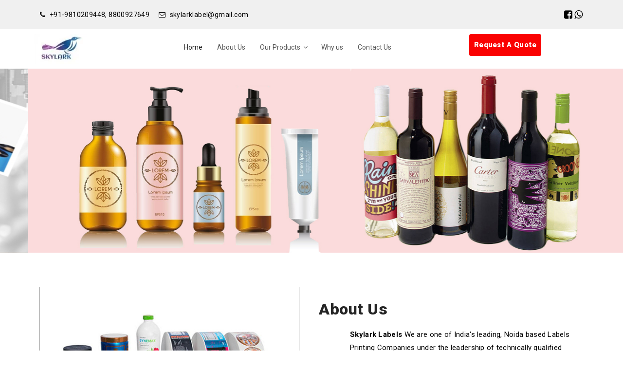

--- FILE ---
content_type: text/html
request_url: https://skylarklabels.com/
body_size: 6481
content:
<!DOCTYPE html>
<html lang="en">
<head>
	<meta http-equiv="Content-Type" content="text/html; charset=UTF-8"/>
<title>Skylark Labels</title>

<meta content="width=device-width, initial-scale=1.0" name="viewport" />
<meta name="description" content="Skylark Labels" />
<meta name="keywords" content="Skylark Labels">

<meta name="MobileOptimized" content="320" />
<!-- theme style -->
<link href="css/bootstrap.min.css" rel="stylesheet" type="text/css"/> <!-- bootstrap css -->
<link href="css/font-awesome.min.css" rel="stylesheet" type="text/css"/> <!-- fontawesome css -->
<link href="https://fonts.googleapis.com/css?family=Poppins:300,400,500,600,700|Roboto:300,400,500,500i,700,900" rel="stylesheet"> <!-- google font -->
<link rel="stylesheet" type="text/css" href="css/menumaker.css"> <!-- menu css -->
<link href="css/themify-icons.css" rel="stylesheet" type="text/css"/> <!-- themify icons css -->
<link href="css/owl.carousel.css" rel="stylesheet" type="text/css"/> <!-- owl carousel css -->
<link href="css/magnific-popup.css" rel="stylesheet" type="text/css"/> <!-- magnify popup css -->
<link href="css/style-home3.css" rel="stylesheet" type="text/css"/> <!-- custom css -->
<!-- end theme style -->
</head>
<!-- end head -->
<!--body start-->
<body>

<!--  top bar -->
  <div class="top-bar">
    <div class="container">
      <div class="row">
        <div class="col-sm-8">
          <div class="info-bar">
            <ul>
             <li><i class="fa fa-phone" aria-hidden="true"></i> <a href="tel:">+91-9810209448, 8800927649 </a></li>
              <li><i class="fa fa-envelope-o" aria-hidden="true"></i> <a href="mailto:">skylarklabel@gmail.com</a></li>
            </ul>          
          </div>          
        </div>
        <div class="col-sm-4 hidden-xs">
           <ul class="top-social-icon">
<li><a href="#" target="_blank"><i class="fa fa-facebook-square" aria-hidden="true"></i></a></li>
			   
<li><a href="https://api.whatsapp.com/send/?phone=919810209448&amp;text=.Hi!%20I'm%20Interested %20your%20products%20kindly,%20%20call.." target="_blank" ><span><i class="fa fa-whatsapp"></i></span></a></li>
           </ul>
        </div>
      </div>
    </div>
  </div>
<!--  end top bar -->
<!--  navigation -->
  <div class="nav-bar">
    <div class="container">
      <div class="row">
        <div class="col-sm-3">
          <div class="logo">
            <a href="index.html"><img src="images/logo.png" alt="logo"></a>
          </div>
        </div>
		  
        <div class="col-sm-8">
          <div class="row">
            <div class="col-md-10">
              <div class="navigation">
                <div id="cssmenu">
                  <ul>
                    <li class="active"><a href="index.html">Home</a></li>
                    <li><a href="aboutus.html">About Us</a></li>
                     
<li class="dropdown"><a href="#">Our Products</a>
<ul>
	
	
	
	<li class="dropdown"><a href="#">Product Label</a>

<ul>
<li><a href="personal-care-label.html">Personal Care Label</a></li>
<li><a href="industrial-label.html">Industrial Label</a></li>

<li><a href="security-lable.html">Security Label</a></li>
<li><a href="dom-lable.html">Dome Label</a></li>


</ul>

</li>
	
<li class="dropdown"><a href="#">Specialty Labels</a>
<ul>
<li><a href="void-lable.html">void Labels</a></li>
<li><a href="thermal-transfer-label.html">Thermal Transfer Labels</a></li>
<li><a href="transparent-lable.html">Transparent Labels </a></li>
<li><a href="piggy-lable.html">Piggy Back Labels</a></li>
</ul>
</li>
	
<li class="dropdown"><a href="#">Industry Wise Labels</a>
<ul>
<li><a href="pharma-lable.html">Pharmaceutical Label</a></li>
<li><a href="cosmetic-label.html">Cosmetic And Healthcare Labels</a></li>
<li><a href="food-beverage-lable.html">Food & Beverage Labels </a></li>
<li><a href="wine-lable.html">Wine, Liquor and Beverage Labels</a></li>
<li><a href="chemical-lable.html">Chemical & Lubricant Products</a></li>
<li><a href="electronic-lable.html">Labels for Consumer Electronic Products</a></li>
<li><a href="automobile-lable.html">Automobile Labels</a></li>

</ul>
</li>
	
	
<li class="dropdown"><a href="#">Holograms</a>

<ul>
<li><a href="kinetic-movement-hologram.html">Kinetic Movement Hologram</a></li>
<li><a href="2d-hologram.html">2D/3D Hologram</a></li>

</ul>

</li>
	
	<li class="dropdown"><a href="#">Barcode Label</a>

<ul>
<li><a href="barcode-labels.html">Barcode Labels</a></li>
<li><a href="plan-barcode-labels.html">Plain Barcode Label </a></li>
<li><a href="printed-barcode-labels.html">Printed Barcode Label</a></li>
<li><a href="assets-lables.html">Assets Labels</a></li>
<li><a href="direct-thermal-labels.html">Direct Thermal Labels</a></li>
<li><a href="plan-pvc-hang-tag.html">Plain PVC Hang Tag</a></li>
</ul>

</li>
	
<li class="dropdown"><a href="#">Billing Printer</a>

<ul>
<li><a href="billing-printer-rp-320.html">Billing Printer RP-3200</a></li>
<li><a href="pos-peripheral-rp-3160.html">POS Peripherals RP-3160</a></li>
<li><a href="pos-peripheral-rp-35.html">POS Peripheral Printers RP-35</a></li>
<li><a href="pos-peripheral-pt-262.html">POS Peripheral Printers PT 262</a></li>
</ul>
</li>	
	
<li class="dropdown"><a href="#">Barcode Printer</a>

<ul>
 <li><a href="tvs-barcode-printer-tvsl-p-45-lite.html">TVS Barcode Printer TVSLP-45 Lite</a></li>
<li><a href="tvs-barcode-printer-tvs-lp-46.html">TVS Barcode Printer LP-46 Dlite</a></li>
<li><a href="tvs-barcode-printer-tvs-lp-46-plus.html">TVS Barcode Printer TVS LP 46 PLUS</a></li>
<li><a href="tvs-barcode-printer-tvslp-45.html">TVS Barcode Printer TVSLP-45</a></li>
<li><a href="tvs-barcode-printer-tvs-lp-46-neo.html">TVS Barcode Printer LP 46 Neo</a></li>
<li><a href="barcode-printer.html">Barcode Printer</a></li>
<li><a href="tsc-244-pro.html">TSC 244 PRO</a></li>
<li><a href="tsc-ta-200.html">TSC TA 200</a></li>
<li><a href="zebra-zm-400-printer.html">Zebra ZM400 Printer</a></li>
<li><a href="zebra-gt-820-printer.html">Zebra GT820 Printer</a></li>
<li><a href="zebra-gt-420-printer.html">Zebra GT420 Printer</a></li>

</ul>

</li>	
	
<li class="dropdown"><a href="#">Barcode Scanner</a>

<ul>
 
<li><a href="barcode-scanner-bsl-100N.html">Barcode Scanner BSL-100N</a></li>
<li><a href="barcode-scanner-tvs-301-platina.html">Barcode Scanner TVS-301-Platina</a></li>
<li><a href="barcode-scanner-tvs-101-platina.html">Barcode Scanner TVS-101-Platina</a></li>
<li><a href="barcode-scanner-tvs-101- star.html">Barcode Scanner TVS-101-Star</a></li>
<li><a href="barcode-scanner-honeywell-5145.html">Barcode Scanner Honywell-5145</a></li>
<li><a href="barcode-scanner-honeywell-1250g.html">Barcode Scanner Honywell-1250G</a></li>


</ul>

</li>


</ul>
</li><li><a href="why-us.html">Why us</a></li>
	   <li><a href="contact.html">Contact Us</a></li>				
                  </ul>
				
                </div>            
              </div>
			
            </div>
			 
            <div class="col-md-2 hidden-sm">
              <a href="#" class="btn btn-default pull-right" data-toggle="modal" data-target="#request-model">Request A Quote</a>
            </div>
			
			  
          </div>
        </div>
		  		  
		 
		  
      </div> 
      <!-- request btn -->
      <div class="modal fade request-model" id="request-model" role="dialog">
        <div class="modal-dialog" role="document">
          <div class="modal-content">
            <div class="modal-header">
              <button type="button" class="close" data-dismiss="modal" aria-label="Close"><span aria-hidden="true">&times;</span></button>
              <h5 class="modal-title text-center">Request A Quote</h5>
            </div>
            <div class="modal-body request-model-body text-center">
               <form class="form" action="lib/sendemail.php" method="post">
                <div class="form-group">
                  <input type="text" class="form-control" name="name" id="name" placeholder="Enter Your Name">
                </div>
				  
				   <div class="form-group">
                  <input type="mobile" class="form-control" name="mobile" id="subject" placeholder="Mobile">
                </div>
               
                <div class="form-group">
                  <input type="email" class="form-control" name="email" id="email" placeholder="E-Mail">
                </div>
                <div class="form-group">
                  <textarea type="text" id="message" name="message" rows="6" placeholder="Message"></textarea>
                </div>                
                <button type="submit" class="btn btn-default">Submit Request</button>
              </form>
            </div>            
          </div>
        </div>
      </div>
      <!-- end request btn -->
    </div>
  </div> 
<!--  end navigation -->
<!--  slider -->
  <section id="home-slider" class="home-slider">
    
	  <div class="item home-slider-bg" style="background-image: url('images/bg/slider-1.jpg')"></div>
	  
    <div class="item home-slider-bg" style="background-image: url('images/bg/slider-2.jpg')"> </div> 	  
	  
	 <div class="item home-slider-bg" style="background-image: url('images/bg/slider-3.jpg')"></div>
	  
	  <div class="item home-slider-bg" style="background-image: url('images/bg/slider-4.jpg')"></div>
	  
	
	
  </section>
<!--  end slider -->
<!--  call out -->
  <!--<section id="call-out" class="call-out-main-block call-out-two">
    <div class="container">
      <div class="row">
        <div class="col-sm-10">
          <h4 class="call-block">We are a leading manufacturer, exporter, supplier and trader of Stickers, Tags, Holograms, Omni-Directional Scanners, Bar-code Scanners/Printers, Ribbons (Thermal Transfer Ribbons), Labels, etc. We also offer custom-made labels as per your requirements whether it is a special size, a special adhesive or a special material. </h4>
        </div>
        <div class="col-sm-2">
          <div class="call-btn">
            <a href="contact.html" class="btn btn-default">Contact Us</a>
          </div>
        </div>
      </div>
    </div>
  </section>-->
<!--  end call out -->
<!-- we are  -->
  <section id="we-are" class="we-are-two-main-block gaps">
    <div class="container">
      <div class="row">
        <div class="col-md-6">
          <div class="we-are-img">
            <img src="images/about/about-img-4.jpg" class="img-responsive" alt="about">
          </div>
        </div>
        <div class="col-md-6">
          <div class="we-are-dtl">
            <h3 class="we-are-heading">About Us</h3>
            <p><strong>Skylark Labels</strong> We are one of India's leading, Noida based Labels Printing Companies under the leadership of technically qualified Director Mr. Shiv Bansal who have profound knowledge and experience in the self-adhesive label industry. Shiv Bansal who has an excellent name in the printing industry for more than 27 years. We are specialists in self-adhesive label printing and are accredited label suppliers / label printers based in Noida.</p> 
			  
			  <p>Established in the year 1997, at Delhi (India), we, Skylark Labels, are renowned as one of the leading manufacturers, exporters and suppliers of premium quality assortment of Stickers, Tags, Holograms, Omni-Directional Scanners, Bar-code Scanners/Printers, Ribbons (Thermal Transfer Ribbons), Labels, etc. Our product range includes Wireless Barcode Scanner, Plain Label, Preprinted Barcode Label, Pre Printed Label, Hologram, Gun Labels, Three Liner Hand Labelers, Two Liner Hand Labelers, Wash Care Ribbons, Wax Resin Thermal Ribbons, Wax Thermal Ribbons, Thermal Transfer Ribbons, POS Peripherals, MSR keyboard and many more.</p>
			  
            <a href="aboutus.html" class="btn btn-default">Read More</a>
      
          </div>
        </div>
      </div>
    </div>
  </section>
<!-- end we are  -->



<!-- featured product  -->
  <section id="featured" class="featured-main-block featured-tow">
    <div class="section">
      <div class="container">
        <h3 class="section-heading">Our Products</h3>
      </div>
    </div>    
    <div id="featured-slider-two" class="featured-slider">

      <div class="item featured-block"> 
        <div class="featured-img">
          <img src="images/featured/featured-1.jpg" class="img-responsive" alt="featured">
          <div class="overlay-bg"></div>
        </div>
        <div class="featured-dtl">
          <h5 class="featured-heading">Colourd barcode label 2</h5>
          
        </div>
      </div>

      <div class="item featured-block"> 
        <div class="featured-img">
          <img src="images/featured/featured-2.jpg" class="img-responsive" alt="featured">
          <div class="overlay-bg"></div>
        </div>
        <div class="featured-dtl">
          <h5 class="featured-heading">Colourd barcode label</h5>
          
        </div>
      </div>

      <div class="item featured-block"> 
        <div class="featured-img">
          <img src="images/featured/featured-3.jpg" class="img-responsive" alt="featured">
          <div class="overlay-bg"></div>
        </div>
        <div class="featured-dtl">
          <h5 class="featured-heading">Laminated Sticker</h5>
          
        </div>
      </div>

      <div class="item featured-block"> 
        <div class="featured-img">
          <img src="images/featured/featured-4.jpg" class="img-responsive" alt="featured">
          <div class="overlay-bg"></div>
        </div>
        <div class="featured-dtl">
          <h5 class="featured-heading">Printed colourd label</h5>
        
        </div>
      </div>

      <div class="item featured-block"> 
        <div class="featured-img">
          <img src="images/featured/featured-5.jpg" class="img-responsive" alt="featured">
          <div class="overlay-bg"></div>
        </div>
        <div class="featured-dtl">
          <h5 class="featured-heading">Printed Sticker</h5>
         
        </div>
      </div>

      <div class="item featured-block"> 
        <div class="featured-img">
          <img src="images/featured/featured-6.jpg" class="img-responsive" alt="featured">
          <div class="overlay-bg"></div>
        </div>
        <div class="featured-dtl">
          <h5 class="featured-heading">Printed Vinayal Label</h5>
   
        </div>
      </div>

      <div class="item featured-block"> 
        <div class="featured-img">
          <img src="images/featured/featured-7.jpg" class="img-responsive" alt="featured">
          <div class="overlay-bg"></div>
        </div>
        <div class="featured-dtl">
          <h5 class="featured-heading">Product Label</h5>
        
        </div>
      </div>

      <div class="item featured-block"> 
        <div class="featured-img">
          <img src="images/featured/featured-8.jpg" class="img-responsive" alt="featured">
          <div class="overlay-bg"></div>
        </div>
        <div class="featured-dtl">
          <h5 class="featured-heading">Roll Form Label</h5>
         
        </div>
      </div>
		
		   <div class="item featured-block"> 
        <div class="featured-img">
          <img src="images/featured/1.jpg" class="img-responsive" alt="featured">
          <div class="overlay-bg"></div>
        </div>
        <div class="featured-dtl">
          <h5 class="featured-heading">Roll Form Label</h5>
         
        </div>
      </div>
		
		   <div class="item featured-block"> 
        <div class="featured-img">
          <img src="images/featured/2.jpg" class="img-responsive" alt="featured">
          <div class="overlay-bg"></div>
        </div>
        <div class="featured-dtl">
          <h5 class="featured-heading">Roll Form Label</h5>
  
        </div>
      </div>
		
		 <div class="item featured-block"> 
        <div class="featured-img">
          <img src="images/featured/3.jpg" class="img-responsive" alt="featured">
          <div class="overlay-bg"></div>
        </div>
        <div class="featured-dtl">
          <h5 class="featured-heading">Roll Form Label</h5>
         
        </div>
      </div>


    </div>    
  </section>
<!-- end featured product  -->
	
	
	<div id="first-block">
               <div class="margin">
                 <a href="personal-care-label.html"> <div class="s-12 m-4 l-4 border-none-auto">
                  <div class="content-block margin-bottom height">
                        	<img src="images/home-product/1.png" class="img-responsive" alt="featured">
					  <p>Product Labels</p>
					  <a href="personal-care-label.html" class="btn btn-default">View Product</a>
                          
                        </div>
                  </div>
                </a>
                  <a href="void-lable.html"><div class="s-12 m-4 l-4 border-none-auto">
						<div class="content-block margin-bottom height">
                       <img src="images/home-product/2.png" class="img-responsive" alt="featured">
                          <p>Security Label</p>
							 <a href="void-lable.html" class="btn btn-default">View Product</a>
                        </div>
                  </div></a>
                 <a href="2d-hologram.html"> <div class="s-12 m-4 l-4 border-none-auto">
						<div class="content-block margin-bottom height">
                        <img src="images/home-product/3.png" class="img-responsive" alt="featured">
                          <p>Hologram</p>
							 <a href="2d-hologram.html" class="btn btn-default">View Product</a>
                        </div>
                  </div>
                </a>
               <a href="electronic-lable.html">   <div class="s-12 m-4 l-4 border-none-auto">
					<div class="content-block margin-bottom height">
                        	<img src="images/home-product/4.png" class="img-responsive" alt="featured">
                          <p>Electronic Products</p>
							 <a href="electronic-lable.html" class="btn btn-default">View Product</a>
                        </div>
                  </div>
                </a>
              <a href="food-beverage-lable.html">    <div class="s-12 m-4 l-4 border-none-auto">
						<div class="content-block margin-bottom height">
                        	<img src="images/home-product/5.png" class="img-responsive" alt="featured">
                          <p>Food & Beverage Label</p>
							 <a href="food-beverage-lable.html" class="btn btn-default">View Product</a>
                        </div>
                  </div>
                </a>
               <a href="tvs-barcode-printer-tvs-lp-45.html">   <div class="s-12 m-4 l-4 border-none-auto">
						<div class="content-block margin-bottom height">
                        	<img src="images/home-product/6.png" class="img-responsive" alt="featured">
                          <p>Barcode Printer</p>
							 <a href="tvs-barcode-printer-tvs-lp-45.html" class="btn btn-default">View Product</a>
                        </div>
                  </div>
                </a>
				   
				   <a href="plan-barcode-labels.html">   <div class="s-12 m-4 l-4 border-none-auto">
						<div class="content-block margin-bottom height">
                        	<img src="images/home-product/7.png" class="img-responsive" alt="featured">
                          <p>Barcode Label</p>
							 <a href="plan-barcode-labels.html" class="btn btn-default">View Product</a>
                        </div>
                  </div>
                </a>
				   
				    <a href="barcode-ribbon.html">   <div class="s-12 m-4 l-4 border-none-auto">
						<div class="content-block margin-bottom height">
                        	<img src="images/home-product/8.png" class="img-responsive" alt="featured">
                          <p>Barcode Ribbon</p>
							 <a href="barcode-ribbon.html" class="btn btn-default">View Product</a>
                        </div>
                  </div>
                </a>
				   
				   
				   
               </div>
         </div>
	

<!-- features  -->
<section id="features" class="features-main-block">    
  <div class="container">
    <div class="row">

      <div class="col-md-4 col-sm-6">
        <div class="features-block text-center">
        
          <h6 class="features-heading">Mission</h6>
          <p>To build a long term relationship with our customers with good services and increase the productivity of our state through innovations andmodern technologies.</p>
        </div>
      </div>

      <div class="col-md-4 col-sm-6">
        <div class="features-block text-center">
        
          <h6 class="features-heading">Vision</h6>
          <p>To provide quality products and services to fulfill the expectation of our customers.</p>
        </div>
      </div>

      <div class="col-md-4 col-sm-6">
        <div class="features-block text-center">
         
          <h6 class="features-heading">Values</h6>
          <p>We work towards Customer Satisfaction which we make it possible at a much affordable cost with our Products and               Services.</p>
        </div>
      </div>
    
    </div>
  </div>   
</section>
<!-- end features  -->



<!-- counter  -->
  <section id="counter" class="counter-main-block">
    <div class="parallax" style="background-image: url('images/bg/counter-bg.jpg')">
      <div class="overlay-bg" style="background-image: url('images/bg/facts-bg.jpg')"></div>
      <div class="container">
        <div class="row">
          <div class="col-md-4">
            <div class="counter-section">
              <h2 class="counter-heading"><span>Doing the right thing,</span> at the right time.</h2>
            </div>
          </div>
            <div class="col-md-3 col-sm-4">
              <div class="counter-block">
                <h1 class="counter-number counter">250</h1>
                <h6 class="counter-text">Staffs Across worldwide</h6>
              </div>
            </div>
            <div class="col-md-2 col-sm-4">
              <div class="counter-block">
                <h1 class="counter-number counter">125</h1>
                <h6 class="counter-text">Awards winning</h6>
              </div>
            </div>
            <div class="col-md-3 col-sm-4">
              <div class="counter-block">
                <h1 class="counter-number counter">100</h1>
                <h1 class="counter-number-spec">%</h1>
                <h6 class="counter-text">Satisfied customers</h6>
              </div>
            </div>
        </div>
      </div>
    </div>
  </section>
<!-- end counter  -->



<!-- testimonials  -->
  
<!-- end testimonials  -->
<!--  clients -->
  <section id="clients" class="clients-main-block clients-two">    
    <div class="container">
      <div id="client-slider" class="client-slider"> 
        <div class="item client-img">
          <img src="images/client-1.jpg" class="img-responsive" alt="client-1">
        </div>
        <div class="item client-img">
          <img src="images/client-2.jpg" class="img-responsive" alt="client-2">
        </div>
        <div class="item client-img">
          <img src="images/client-3.jpg" class="img-responsive" alt="client-3">
        </div>
        <div class="item client-img">
          <img src="images/client-4.jpg" class="img-responsive" alt="client-4">
        </div>
        <div class="item client-img">
          <img src="images/client-5.jpg" class="img-responsive" alt="client-5">
        </div>
        <div class="item client-img">
          <img src="images/client-6.jpg" class="img-responsive" alt="client-6">
        </div>
        <div class="item client-img">
          <img src="images/client-7.jpg" class="img-responsive" alt="client-7">
        </div>
        <div class="item client-img">
          <img src="images/client-8.jpg" class="img-responsive" alt="client-8">
        </div>
      </div>         
    </div>   
  </section>
<!--  end clients -->

<!--  footer -->
  <footer id="footer" class="footer-main-block" style="background-image: url('images/bg/footer-bg.jpg')">
    <div class="footer-block">
      <div class="container">
        <div class="row">

          <div class="col-md-3 col-sm-6">
            <div class="footer-about footer-widget">
              <h5 class="footer-heading">About Industry</h5>
              <p>Skylark Labels We are one of India's leading, Noida based Labels Printing Companies under the leadership of technically qualified Director Mr. Shiv Bansal who have profound knowledge and experience in the self-adhesive label industry. Shiv Bansal who has an excellent name in the printing industry for more than 27 years.  </p>     
            </div>            
          </div>

          <div class="col-md-6 col-sm-6">
            <div class="footer-solutions footer-widget">
              <h5 class="footer-heading">Useful Links</h5>
              <ul>
                <li><a href="#">Home</a></li>
                <li><a href="aboutus.html">About us</a></li>				  
				  
               <li><a href="barcode-labels.html">Barcode Labels</a></li>
<li><a href="printed-barcode-labels.html">Printed Barcode Labels </a></li>
<li><a href="2d-hologram.html">Hologram Labels </a></li>
<li><a href="security-lable.html">Product Labels</a></li>				  
<li><a href="security-lable.html">Security Labels</a></li>
<li><a href="barcode-printer.html">Barcode Printer</a></li>
<li><a href="personal-care-label.html">Personal Care Labels  </a></li>
<li><a href="food-beverage-lable.html">Food & Beverages Labels</a></li>
				  
                <li><a href="contact.html">Contact us</a></li>
              </ul>
            </div>
          </div>
         
          <div class="col-md-3 col-sm-6">
            <div class="footer-contact footer-widget">
              <h5 class="footer-heading">Quick Contact</h5>
              <ul class="footer-address">
                <li><span>Head Office:</span> F-451, Sector-63, Noida, Uttar Pradesh -201301 </li>
                <li><span>Call:</span> <a href="tel:#">+91-9810209448, 8800927649</a></li>
               
                <li><span>Email:</span> <a href="mailto:skylarklabel@gmail.com"> skylarklabel@gmail.com</a></li>
              </ul>
            </div>
          </div>
        </div>
      </div>      
    </div>
    <div class="copyright" style="background-image: url('images/bg/copy-bg.jpg')">
      <div class="container">
        <div class="row">
          <div class="col-sm-6">
            <div class="copyright-text">
              <p class="site-footer__bottom-text">&copy; 2024 Skylark Labels All Rights
                Reserved. Designed by <a href="https://www.oneloginsuiteinc.com/" class="text-reset">One Login Suite Inc.</a></p>
            </div>
          </div>
          <div class="col-sm-6">
            <div class="footer-nav">
              <ul>
                <li><a href="index.html">Home</a></li>
                <li><a href="contact.html">Contact</a></li>
              </ul>
            </div>
          </div>
        </div>
      </div>
    </div>
  </footer>
<!--  end footer -->
<!-- jquery -->
<script type="text/javascript" src="js/jquery.min.js"></script> <!-- jquery library js -->
<script type="text/javascript" src="js/bootstrap.min.js"></script> <!-- bootstrap js -->
<script type="text/javascript" src="js/menumaker.js"></script> <!-- menumaker js -->
<script type="text/javascript" src="js/owl.carousel.js"></script> <!-- owl carousel js -->
<script type="text/javascript" src="js/jquery.magnific-popup.min.js"></script> <!-- magnify popup js -->
<script type="text/javascript" src="js/jquery.elevatezoom.js"></script> <!-- product zoom js -->
<script type="text/javascript" src="js/jquery.ajaxchimp.js"></script> <!-- mail chimp js -->
<script type="text/javascript" src="js/smooth-scroll.js"></script> <!-- smooth scroll js -->
<script type="text/javascript" src="js/waypoints.min.js"></script> <!-- facts count js required for jquery.counterup.js file -->
<script type="text/javascript" src="js/jquery.counterup.js"></script> <!-- facts count js-->
<script type="text/javascript" src="js/price-slider.js"></script> <!-- price slider / filter js-->
<script type="text/javascript" src="js/theme.js"></script> <!-- custom js -->  
<!-- end jquery -->
</body>
<!--body end -->
</html>

--- FILE ---
content_type: text/css
request_url: https://skylarklabels.com/css/style-home3.css
body_size: 20325
content:
body {
  font-size: 14px;
  font-weight: 400;
  font-family: 'Roboto', sans-serif;
  letter-spacing: 0.5px;
}
html {
  -moz-osx-font-smoothing: grayscale;
  -webkit-font-smoothing: antialiased;
  font-smoothing: antialiased;
  font-weight: 400;
}
@-moz-document url-prefix() {
  .footer-widget ul li, .footer-news ul li, .footer-address li, .subscribe-form .form-control, label, .form-control, .project-description ul li, .meta-tags li, .rct-news-widget .date, .comments-date, .address-dtl-block ul li, .address-dtl-block ul li a, .address-dtl-block a, p {
    font-weight: 300 !important;
  }
}
html, body {
  height: 100%;
}
h1, h2, h3, h4, h5, h6 {
  font-family: 'Roboto', sans-serif;
  font-weight: 900;
  margin: 0;
  color: #ff3737;
}
h1 {
  font-size: 44px;
}
h2 {
  font-size: 34px;
}
h3 {
  font-size: 26px;
}
h4 {
  font-size: 24px;
}
h5 {
  font-size: 18px;
}
h6 {
  font-size: 16px;
}
a {
  color: #888;
  -webkit-transition: all 0.3s ease;
  -ms-transition: all 0.3s ease;
  -o-transition: all 0.3s ease;
  -moz-transition: all 0.3s ease;
  transition: all 0.3s ease;
}
a:hover, a:focus {
  color: #3485B1;
  text-decoration: none;
}
a:active {
  color: #82BA01;
  text-decoration: none;
}
p {
  font-size: 15px;
  font-weight: 400;
  font-family: 'Roboto', sans-serif;
  color: #888;
margin-top: 23px;
    margin-left: 64px;

}
ul {
  list-style: none;
  margin: 12px;
  padding: 0;
}
.clr-white {
  color: #FFF;
}
.clr-black {
  color: #000;
}
.overlay-bg {
  position: absolute;
  left: 0;
  top: 0;
  width: 100%;
  height: 100%;
  background: rgba(0, 0, 0, 0.5);
  -webkit-transition: all 0.5s ease;
  -ms-transition: all 0.5s ease;
  -o-transition: all 0.5s ease;
  -moz-transition: all 0.5s ease;
  transition: all 0.5s ease;
}
.parallax {
  width: 100%;
  background-position: 50% 0;
  background-repeat: no-repeat;
  background-size: cover;
  background-attachment: fixed;
  position: relative;
}
.btn-default {
  border-radius: 0;
  font-family: 'Roboto', sans-serif;
  font-size: 15px;
  font-weight: 900;
  line-height: 1.69;
  letter-spacing: 0.3px;
  text-align: center;
    margin-left: 56px;
 
  color: #FFF;
  border: none;
  border-radius: 4px;
  padding: 10px;
  background-color: #fa0202;
  -webkit-transition: all 0.5s ease;
  -ms-transition: all 0.5s ease;
  -o-transition: all 0.5s ease;
  -moz-transition: all 0.5s ease;
  transition: all 0.5s ease;
}
.btn-default:hover {
  color: #FFF;
  background-color: #252525;
}
.btn-white {
  border-radius: 0;
  font-family: 'Roboto', sans-serif;
  font-size: 15px;
  font-weight: 900;
  line-height: 1.69;
  letter-spacing: 0.4px;
  text-align: center;
  color: #1B1C1E;
  background-color: #FFF;
  border: none;
  border-radius: 4px;
  padding: 12px;
  text-transform: uppercase;
  -webkit-transition: all 0.5s ease;
  -ms-transition: all 0.5s ease;
  -o-transition: all 0.5s ease;
  -moz-transition: all 0.5s ease;
  transition: all 0.5s ease;
}
.btn-white:hover {
  color: #FFF;
  background-color: #eb4630;
}
.btn-grey {
  border-radius: 2px;
  background-color: #EEE;
  font-size: 12px;
  color: #555;
  border: solid 1px #E8E8E8;
  padding: 12px 30px;
}
.btn-grey:hover {
  border-radius: 2px;
  background-color: #eb4630;
  border: solid 1px #eb4630;
}
.section {
  margin-bottom: 35px;
}
.section-heading {
  color: #222;
}
.section-heading span {
  font-weight: 700;
}
.section-sub-heading {
  font-size: 18px;
  font-weight: 900;
  letter-spacing: 4.8px;
  color: #FFF;
}
.section-sub-heading span {
  color: #FFF;
  background-color: #9F9E9A;
}
.page-banner-main {
  width: 100%;
  height: 200px;
  background-position: 50% 0;
  background-repeat: no-repeat;
  background-size: cover;
  position: relative;
}
.breadcrumb-block {
  box-shadow: 0.5px 0.9px 3px 0 #EEE;
}
.breadcrumb {
  background-color: transparent;
  margin-bottom: 0;
  list-style: none;
  padding-top: 17px;
}
.breadcrumb li, .breadcrumb li a {
  font-family: 'Roboto', sans-serif;
  font-size: 14px;
  font-weight: 700;
  letter-spacing: 0.4px;
  color: #555;
}
.breadcrumb li a:hover {
  color: #222;
}
.breadcrumb > li + li:before {
  font: normal normal normal 14px/1 FontAwesome;
  color: #555;
  content: "\f105";
}
.breadcrumb-btn {
  text-align: right;
}
.breadcrumb-btn .btn-default {
  border-radius: 0;
  font-weight: 700;
  padding: 15px 18px;
}
.owl-dots {
  margin: 0 auto;
  left: 0;
  right: 0;
  text-align: center;
}
.owl-dot {
  width: 10px;
  height: 10px;
  border-radius: 100%;
  border: 1px solid #000;
  background: transparent;
  margin-right: 5px;
  display: inline-block;
}
.owl-dot.active {
  border: 1px solid #0891FF;
  background: #0891FF;
}
@media(max-width:767px) {
  .owl-nav {
    visibility: hidden;
  }
  .breadcrumb-btn {
    display: none;
  }
}
.pad-0 {
  padding: 0;
}
.plain-btn {
  font-family: 'Roboto', sans-serif;
  font-size: 15px;
  font-weight: 700;
  line-height: 1.85;
  letter-spacing: 0.7px;
  color: #3485B1;
  text-transform: uppercase;
}
.form-control {
  height: 45px;
  border-radius: 3px;
  border: solid 1px #E8E8E8;
}
.form-control:focus {
  border: solid 1px #E8E8E8;
  -webkit-box-shadow: none;
  box-shadow: none;
}
textarea:focus {
  outline: -webkit-focus-ring-color auto 0;
}
label {
  font-size: 14px;
  line-height: 1.71;
  letter-spacing: 0.4px;
  color: #666;
  font-weight: 400;
}
label span {
  color: #999;
}
.top-bar {
  width: 100%;
  background-repeat: repeat-x;
  position: relative;
  background: #f0f0f0;
}
.info-bar p {
  font-family: 'Roboto', sans-serif;
  padding: 5px 0;
  letter-spacing: 0.4px;
  color: #888;
}
.info-bar ul li, .info-bar ul li a {
  display: inline-block;
  font-family: 'Roboto', sans-serif;
  padding: 4px 5px;
  letter-spacing: 0.4px;
  color: #000000;
}
.info-bar ul li:first-child {
  padding-left: 0;
}
.top-social-icon {
  text-align: right;
}
.top-social-icon li {
  display: inline-block;
  letter-spacing: 1px;
  line-height: 1.3;
  padding: 5px 0;
}
.top-social-icon li a {
  color: #000000;
  font-size: 20px;
}
.top-social-icon li a:hover {
  color: #eb4630;
}
@media(max-width:992px) {
  .info-nav {
    display: none;
  }
  .info-bar ul li:last-child {
    display: none;
    visibility: hidden;
  }
}
@media(max-width:767px) {
  .logo a img {
    margin: 0 auto;
    left: 0;
    right: 0;
    display: block;
  }
  .nav-bar .btn-default {
    display: none;
  }
}
.nav-bar {
  padding: 10px 0;
  background: #fff;
}
.logo img {
  max-width: 200px;
}
.info-nav {
  font-family: 'Roboto', sans-serif;
  font-size: 14px;
  line-height: 1.57;
  letter-spacing: 0.3px;
}
.info-nav-heading {
  font-size: 14px;
  font-weight: 300;
  color: #777;
}
.info-nav-dtl, .info-nav-dtl a {
  font-size: 14px;
  font-weight: 500;
  color: #232323;
}
.navigation {
  margin-top: 10px;
  background-color: transparent;
  z-index: 99;
  position: relative;
}
#cssmenu > ul > li {
  -webkit-transition: all 0.5s ease;
  -ms-transition: all 0.5s ease;
  -o-transition: all 0.5s ease;
  -moz-transition: all 0.5s ease;
  transition: all 0.5s ease;
}
#cssmenu > ul > li:hover a, #cssmenu > ul > li.active a {
  color: #222;
}
#cssmenu > ul > li > a {
  padding: 5px 5px;
  margin: 5px 10px;
  letter-spacing: normal;
  color: #555;
  font-weight: 400;
}
.request-model-body {
  margin: 0 auto;
  left: 0;
  right: 0;
}
.request-model-body .form-control {
  width: 60%;
  border-radius: 4px;
  background-color: #FFF;
  border: solid 1px #E8E8E8;
  text-align: left;
  margin: 0 auto;
}
.request-model-body textarea {
  padding-top: 10px;
  padding-left: 15px;
  width: 60%;
  border-radius: 4px;
  border: 1px solid #E8E8E8;
}
.nav-right {
  margin: 38px 0 0;
  background-color: #222;
  max-height: 78px;
}
.nav-right ul li {
  display: inline-block;
}
.download-btn {
  padding: 28px 15px 30px;
  border-right: 1px solid rgba(255, 255, 255, 0.08);
}
.download-btn a {
  font-family: 'Roboto', sans-serif;
  font-size: 14px;
  font-weight: 700;
  letter-spacing: 0.4px;
  color: #999;
  text-transform: uppercase;
}
.download-btn a i {
  color: #eb4630;
}
.search-btn {
  width: 40px;
}
.search-btn a {
  font-size: 15px;
  line-height: 1.73;
  letter-spacing: 0.3px;
  color: #AAA;
  text-align: center;
}
.search {
  position: fixed;
  left: 0;
  top: 0;
  width: 100%;
  height: 60px;
  padding-top: 10;
  z-index: 999999;
  opacity: 1;
  background-color: #222;
  -webkit-transform: translateX(-100%);
  -moz-transform: translateX(-100%);
  -ms-transform: translateX(-100%);
  -o-transform: translateX(-100%);
  transform: translateX(-100%);
  -webkit-transition: transform 0.5s linear;
  -moz-transition: transform 0.5s linear;
  -ms-transition: transform 0.5s linear;
  -o-transition: transform 0.5s linear;
  transition: transform 0.5s linear;
}
.search .container {
  position: relative;
  margin-top: 20px;
}
.search.active {
  -webkit-transform: translateX(0);
  -moz-transform: translateX(0);
  -ms-transform: translateX(0);
  -o-transform: translateX(0);
  transform: translateX(0);
}
.search-box {
  width: 95%;
  border: none;
  font-family: 'Roboto', sans-serif;
  font-size: 14px;
  color: #999;
  text-transform: uppercase;
  background: none;
}
.search-box::-webkit-input-placeholder {
  font-family: 'Roboto', sans-serif;
  font-size: 14px;
  font-weight: 900;
  color: #999;
  text-transform: uppercase;
}
.search-close {
  position: absolute;
  right: 0;
  top: 0;
  padding: 5px 15px;
  color: #999;
  background: #222;
}
.search-close:hover {
  color: #eb4630;
}
.search input:focus {
  outline: none !important;
  border-color: none;
  -webkit-box-shadow: none;
  box-shadow: none;
}
@media(max-width:768px) {
  #cssmenu.small-screen #menu-button {
    color: #555;
  }
  #cssmenu.small-screen #menu-button:before {
    background: #555;
  }
  #cssmenu.small-screen #menu-button:after {
    border-top: 2px solid #555;
    border-bottom: 2px solid #555;
  }
  #cssmenu.small-screen #menu-button.menu-opened:before {
    background: #555;
  }
  #cssmenu.small-screen #menu-button.menu-opened:after {
    background: #555;
  }
  #cssmenu > ul > li > a {
    margin: 11px 0;
    color: #555;
  }
  #cssmenu.small-screen li > ul > li {
    background: #FFF;
  }
  #cssmenu.small-screen li > ul > li a {
    color: #777;
  }
  #cssmenu.small-screen li > ul > li:hover {
    background: #eb4630;
  }
  #cssmenu.small-screen li > ul > li:hover a {
    color: #222;
  }
  .nav-right {
    max-height: 46px;
  }
  .search-btn {
    visibility: hidden;
    display: none;
  }
  .download-btn {
    display: none;
    visibility: hidden;
  }
}
@media(max-width:767px) {
  .nav-right {
    display: none;
  }
}
@media(min-width:768px) and (max-width:992px) {
  .navigation {
    margin-top: 0;
  }
  #cssmenu > ul > li.has-sub > a {
    margin-right: 5px;
  }
  #cssmenu > ul > li.has-sub > a {
    padding-right: 14px;
  }
  #cssmenu > ul > li > a {
    padding: 5px 10px;
  }
  .search-btn {
    visibility: hidden;
    display: none;
  }
}
.home-slider-bg {
  width: 100%;
  height: 378px;
  background-position: 50% 0;
  background-repeat: no-repeat;
  background-size: cover;
  position: relative;
}
.slider-dtl {
  width: 509px;
  position: absolute;
  top: 50%;
  transform: translate(0, -50%);
  background-color: rgba(0, 0, 0, 0.5);
  padding: 45px;
  border-left: 3px solid #eb4630;
}
.slider-heading {
  font-size: 28px;
  font-weight: 700;
  line-height: 1;
  color: #FFF;
}
.slider-heading span {
  color: #eb4630;
}
.slider-sub-heading {
  font-size: 17px;
  line-height: 1.29;
  color: #CCC;
  font-weight: 400;
  margin: 13px 0 25px;
}
.slider-dtl .btn-default {
  color: #FFFFFF;
}
.slider-dtl .btn-default:hover {
  color: #333;
  background-color: #FFF;
}
.home-slider .owl-prev {
  left: 30px;
}
.home-slider .owl-next {
  right: 30px;
}
.home-slider .owl-prev, .home-slider .owl-next {
  color: #FFF;
  font-size: 20px;
  position: absolute;
  top: 50%;
  transform: translate(0, -50%);
  width: 0;
  height: 50px;
  background-color: rgba(0, 0, 0, 0.6);
  text-align: center;
  line-height: 54px;
  z-index: 10;
  cursor: pointer;
  opacity: 0;
  -webkit-transition: all 0.5s ease;
  -ms-transition: all 0.5s ease;
  -o-transition: all 0.5s ease;
  -moz-transition: all 0.5s ease;
  transition: all 0.5s ease;
}
.home-slider .owl-prev:hover, .home-slider .owl-next:hover {
  background-color: rgba(0, 0, 0, 1);
  color: #FFF;
}
.home-slider:hover .owl-prev, .home-slider:hover .owl-next {
  opacity: 1;
  width: 30px;
}
@media(max-width:767px) {
  .slider-dtl {
    width: 300px;
  }
}
.home-slider.owl-carousel .owl-item .slider-dtl {
  -webkit-transition: all 1s ease;
  -ms-transition: all 1s ease;
  -o-transition: all 1s ease;
  -moz-transition: all 1s ease;
  transition: all 1s ease;
  -webkit-transition-delay: 1.3s;
  -ms-transition-delay: 1.3s;
  -o-transition-delay: 1.3s;
  -moz-transition-delay: 1.3s;
  transition-delay: 1.3s;
}
.home-slider.owl-carousel .owl-item .slider-dtl.top-effect {
  opacity: 0;
  top: 0;
}
.home-slider.owl-carousel .owl-item.active .slider-dtl.top-effect {
  opacity: 1;
  top: 50%;
}
.home-slider.owl-carousel .owl-item .slider-dtl.left-effect {
  opacity: 0;
  margin-left: -500px;
  overflow: hidden;
}
.home-slider.owl-carousel .owl-item.active .slider-dtl.left-effect {
  opacity: 1;
  margin-left: 0;
}
.home-slider.owl-carousel .owl-item .slider-dtl.fade-effect {
  opacity: 0;
  -webkit-transition: all 2s ease;
  -ms-transition: all 2s ease;
  -o-transition: all 2s ease;
  -moz-transition: all 2s ease;
  transition: all 2s ease;
  -webkit-transition-delay: 1.3s;
  -ms-transition-delay: 1.3s;
  -o-transition-delay: 1.3s;
  -moz-transition-delay: 1.3s;
  transition-delay: 1.3s;
}
.home-slider.owl-carousel .owl-item.active .slider-dtl.fade-effect {
  opacity: 1;
}
.solutions-main-block {
  padding: 60px 0 28px;
}
.solution-block {
  padding: 0 0 30px;
}
.solution-img {
  position: relative;
  overflow: hidden;
}
.solution-block .solution-img {
  border-radius: 4px;
}
.solution-block .solution-img img {
  -webkit-transform: scale(1);
  -moz-transform: scale(1);
  -ms-transform: scale(1);
  -o-transform: scale(1);
  transform: scale(1);
  -webkit-transition: all 3s ease;
  -ms-transition: all 3s ease;
  -o-transition: all 3s ease;
  -moz-transition: all 3s ease;
  transition: all 3s ease;
}
.solution-block:hover .solution-img img {
  -webkit-transform: scale(1.3);
  -moz-transform: scale(1.3);
  -ms-transform: scale(1.3);
  -o-transform: scale(1.3);
  transform: scale(1.3);
}
.solution-block .overlay-bg {
  left: 0;
  top: 0;
  width: 70px;
  height: 100%;
  opacity: 1;
  background: rgba(34, 34, 34, 0.9);
}
.solution-block:hover .overlay-bg {
  width: 100%;
}
.solution-block .overlay-bg i {
  color: #E7B60D;
  font-size: 34px;
  line-height: 50px;
  position: absolute;
  top: 50%;
  left: 50%;
  transform: translate(-50%, -50%);
  -webkit-transition: all 0.5s ease;
  -ms-transition: all 0.5s ease;
  -o-transition: all 0.5s ease;
  -moz-transition: all 0.5s ease;
  transition: all 0.5s ease;
}
.solution-block .overlay-bg i:hover {
  color: #FFF;
}
.solution-dtl {
  height: auto;
  font-size: 15px;
  line-height: 1.69;
  letter-spacing: 0.3px;
  margin-left: 75px;
}
.solution-heading {
  margin: 28px 0 15px;
  letter-spacing: 0.4px;
  font-weight: 400;
}
.solution-dtl p {
  line-height: 1.69;
  letter-spacing: 0.3px;
}
.featured-main-block {
  background-color: #333;
  position: relative;
  padding-bottom: 80px;
}
.featured-main-block .section {
  background-color: #222;
  margin-bottom: 0;
}
.featured-main-block .section-heading {
  color: #FFF;
  position: relative;
  padding: 26px 0;
}
.featured-block {
  position: relative;
  overflow: hidden;
  margin: 50px 0 0;
}
.featured-img, .featured-img img {
  position: relative;
  overflow: hidden;
  border-radius: 4px;
}
.featured-img .overlay-bg {
  width: 100%;
  background: rgba(0, 0, 0, 0.8);
  opacity: 0;
  border-radius: 4px;
  -webkit-transform: scale(0);
  -moz-transform: scale(0);
  -ms-transform: scale(0);
  -o-transform: scale(0);
  transform: scale(0);
}
.featured-block:hover .featured-img .overlay-bg {
  opacity: 1;
  -webkit-transform: scale(1);
  -moz-transform: scale(1);
  -ms-transform: scale(1);
  -o-transform: scale(1);
  transform: scale(1);
}
.featured-heading {
  line-height: 1.22;
  color: #FFF;
}
.featured-dtl {
  position: absolute;
  top: 50%;
  left: 30px;
  margin-right: -50%;
  transform: translate(0, -50%);
  max-width: 200px;
  opacity: 0;
  -webkit-transition: all 1s ease;
  -ms-transition: all 1s ease;
  -o-transition: all 1s ease;
  -moz-transition: all 1s ease;
  transition: all 1s ease;
}
.featured-block:hover .featured-dtl {
  opacity: 1;
}
.featured-dtl .btn-default {
  margin-top: 20px;
  color: #2C2C2C;
}
.featured-dtl .btn-default:hover {
  color: #FFF;
}
.featured-main-block .owl-prev {
  right: 50px;
}
.featured-main-block .owl-next {
  right: 0;
}
.featured-main-block .owl-prev, .featured-main-block .owl-next {
  color: #FFF;
  font-size: 22px;
  position: absolute;
  top: -60px;
  width: 40px;
  height: 40px;
  background-color: #393939;
  background: url(../images/icons/features-arrow.png);
  border-radius: 4px;
  text-align: center;
  line-height: 40px;
  z-index: 10;
  cursor: pointer;
  -webkit-transition: all 0.5s ease;
  -ms-transition: all 0.5s ease;
  -o-transition: all 0.5s ease;
  -moz-transition: all 0.5s ease;
  transition: all 0.5s ease;
}
.featured-main-block .owl-prev:hover, .featured-main-block .owl-next:hover {
  color: #666;
}
.quote-main-block {
  padding: 50px 0;
  width: 100%;
  background-position: 50% 0;
  background-repeat: no-repeat;
  background-size: cover;
  position: relative;
}
.quote-text {
  max-width: 825px;
  margin: 0 auto;
  left: 0;
  right: 0;
}
.quote-text p {
  font-family: 'Roboto', sans-serif;
  font-weight: 300;
  font-size: 24px;
  line-height: 1.42;
  letter-spacing: 0.5px;
  text-align: center;
  color: #222;
}
@media(max-width:992px) {
  .quote-text {
    max-width: 80%;
  }
}
.about-main-block {
  padding: 70px 0 43px;
}
.about-heading {
  padding: 0 0 18px;
}
.about-block p {
  padding: 2px 0 5px;
  line-height: 1.85;
  letter-spacing: 0.3px;
}
.about-features-block {
  padding-bottom: 37px;
}
.about-features-heading {
  padding: 0 0 14px;
  font-weight: 400;
}
.about-features-dtl p {
  line-height: 1.65;
}
.about-features-block .about-features-icon {
  margin: 0 auto;
  left: 0;
  right: 0;
  width: 72px;
  height: 72px;
  border-radius: 4px;
  color: #eb4630;
  font-size: 34px;
  line-height: 80px;
  text-align: center;
  background: url(../images/icons/icons-bg.jpg);
  -webkit-transition: all 0.5s ease;
  -ms-transition: all 0.5s ease;
  -o-transition: all 0.5s ease;
  -moz-transition: all 0.5s ease;
  transition: all 0.5s ease;
}
.about-img img {
  border-radius: 4px;
}
@media(max-width:767px) {
  .about-block {
    margin-bottom: 30px;
  }
}
.testimonials-main-block {
  background-color: #F8F8F8;
  padding: 69px 0;
  background-repeat: repeat-x;
  position: relative;
}
.testimonial-detail {
  position: relative;
  box-shadow: 1px 1.7px 3px 0 rgba(0, 0, 0, 0.05);
}
.testimonial-detail p {
  font-family: 'Roboto', sans-serif;
  background-color: #FFF;
  font-size: 16px;
  padding: 40px 60px 40px 40px;
}
.testimonial-arrow {
  width: 30px;
  height: 30px;
  position: absolute;
  bottom: -20px;
  left: 50px;
}
.testimonial-img {
  width: 65px;
  height: 65px;
  border-radius: 4px;
  display: inline-block;
  margin: 13px 0 0 30px;
}
.testimonial-img img {
  border-radius: 4px;
}
.testimonial-client-dtl {
  margin-left: 22px;
  display: inline-block;
}
.testimonial-client {
  font-family: 'Roboto', sans-serif;
  font-weight: 400;
  font-size: 15px;
  line-height: 1.73;
  color: #232323;
}
.testimonial-client span {
  font-family: 'Poppins', sans-serif;
  font-size: 15px;
  font-weight: 300;
  line-height: 2;
  letter-spacing: 0.4px;
  color: #777;
}
.rating {
  margin: 10px 0 0;
  text-align: left;
}
.rating li {
  display: inline-block;
  color: #E7B60D;
}
.rating li.disable {
  color: #C2C2C2;
}
.testimonials-main-block .owl-prev {
  right: 50px;
}
.testimonials-main-block .owl-next {
  right: 0;
}
.testimonials-main-block .owl-prev, .testimonials-main-block .owl-next {
  color: #232323;
  font-size: 22px;
  position: absolute;
  top: -70px;
  width: 40px;
  height: 40px;
  background-color: #FFF;
  background: url(../images/icons/testimonial-arrow.png);
  border-radius: 4px;
  text-align: center;
  line-height: 40px;
  z-index: 10;
  cursor: pointer;
  -webkit-transition: all 0.5s ease;
  -ms-transition: all 0.5s ease;
  -o-transition: all 0.5s ease;
  -moz-transition: all 0.5s ease;
  transition: all 0.5s ease;
}
.testimonials-main-block .owl-prev:hover, .testimonials-main-block .owl-next:hover {
  color: #999;
}
.counter-main-block .parallax {
  padding: 60px 0 60px;
}
.counter-main-block .overlay-bg {
  opacity: 0.9;
  background-repeat: repeat;
}
.counter-main-block .counter-heading {
  color: #FFF;
}
.counter-main-block .counter-heading span {
  color: #fa0202;
}
.counter-block {
  padding: 10px 0 0;
}
.counter-number {
  color: #FFF;
  font-size: 45px;
  font-weight: 300;
  line-height: 0.67;
  display: inline-block;
}
.counter-number-spec {
  color: #FFF;
  font-size: 45px;
  font-weight: 300;
  line-height: 0.67;
  display: inline-block;
}
.counter-text {
  font-size: 14px;
  line-height: 2.14;
  color: #FFF;
  font-weight: 400;
  text-transform: uppercase;
}
@media(max-width:767px) {
  .counter-block {
    text-align: center;
  }
}
@media(max-width:992px) {
  .counter-block {
    margin: 30px 0 0;
  }
  .counter-main-block .overlay-bg {
    background-repeat: repeat;
  }
}
.team-main-block {
  padding: 80px 0 73px;
}
.team-main-block .section {
  margin-bottom: 20px;
}
.team-img {
  position: relative;
  overflow: hidden;
}
.team-social {
  position: absolute;
  bottom: -20px;
  width: 100%;
  background-color: rgba(236, 197, 63, 0.7);
  opacity: 0;
  -webkit-transition: all 0.5s ease;
  -ms-transition: all 0.5s ease;
  -o-transition: all 0.5s ease;
  -moz-transition: all 0.5s ease;
  transition: all 0.5s ease;
}
.team-member:hover .team-social {
  opacity: 1;
  bottom: 0;
}
.team-social ul li {
  display: inline-block;
  padding: 10px 5px 8px;
  -webkit-transition: all 0.5s ease;
  -ms-transition: all 0.5s ease;
  -o-transition: all 0.5s ease;
  -moz-transition: all 0.5s ease;
  transition: all 0.5s ease;
}
.team-social ul li a {
  color: #222;
  font-size: 15px;
}
.team-social ul li:hover {
  padding: 10px 10px 8px;
  background-color: #ECC53f;
}
.team-block p {
  line-height: 1.85;
  letter-spacing: 0.3px;
}
.team-block p a {
  color: #3485B1;
}
.team-name {
  margin-top: 20px;
}
.team-post {
  font-family: 'Roboto', sans-serif;
  font-size: 15px;
  font-weight: 300;
  line-height: 2;
  letter-spacing: 0.4px;
  color: #777;
  text-transform: uppercase;
}
.team-contact {
  font-family: 'Roboto', sans-serif;
  font-size: 14px;
  font-weight: 300;
  line-height: 1.86;
  letter-spacing: 0.4px;
  color: #777;
  margin-top: 06px;
}
.team-mail {
  font-family: 'Roboto', sans-serif;
  font-size: 15px;
  font-weight: 300;
  line-height: 1.73;
  letter-spacing: 0.5px;
  color: #777;
}
@media(max-width:767px) {
  .team-block {
    margin-bottom: 30px;
  }
  .team-main-block .team-img img {
    width: 100%;
  }
}
@media(max-width:992px) {
  .team-main-block {
    padding: 80px 0 43px;
  }
  .team-main-block .team-member {
    margin-bottom: 30px;
  }
}
.clients-main-block {
  background-color: #F8F8F8;
  padding: 58px 0 68px;
}
.call-out-main-block {
  background-color: #fa0202;
  padding: 34px 0 31px;
  box-shadow: 1px 5.7px 10px 0 rgba(0, 0, 0, 0.5);
  position: relative;
}
.call-block {
  padding: 10px 0 0;
  font-size: 21px;
  font-weight: 500;
  color: #FFF;
}
.call-out-heading {
  color: #FFF;
}
.call-btn {
  text-align: right;
}
.call-btn .btn-default {
  background-color: #252525;
  color: #FFF;
  padding: 13px 26px 11px;
}
.call-btn .btn-default:hover {
  background-color: #FFF;
  color: #222;
}
@media(max-width:767px) {
  .call-out-main-block .call-block {
    margin-bottom: 30px;
    text-align: center;
  }
  .call-btn {
    text-align: center;
  }
}
@media(min-width:768px) and (max-width:992px) {
  .call-btn .btn-default {
    padding: 13px 10px 11px;
  }
}
.footer-main-block {
  background-color: #2A2A2A;
  background-repeat: repeat-x;
}
.footer-block {
  padding: 60px 0 37px;
}
.footer-heading {
  color: #FFF;
  font-size: 15px;
  font-weight: 500;
  line-height: 4.13;
  letter-spacing: 0.8px;
  text-transform: uppercase;
}
.footer-about p {
  font-size: 14px;
  line-height: 1.57;
  padding: 12px 0 0;
  color: #888;
  letter-spacing: 0.5px;
}
.footer-solutions ul li {
  font-size: 14px;
  font-weight: 400;
  line-height: 1.6;
  letter-spacing: 0.3px;
  padding: 2px 0 10px;
  color: #888;
  border-bottom: 1px solid #323232;
  display: inline-block;
  width: 45%;
  margin-right: 4%;
}
.footer-solutions ul li:last-child {
  border-bottom: 0 solid #323232;
}
.footer-news ul li {
  font-size: 15px;
  line-height: 1.85;
  font-weight: 400;
  color: #888;
  padding: 10px 0 10px;
  border-bottom: 1px solid #323232;
}
.footer-news ul li:last-child {
  border-bottom: 0 solid #323232;
}
.footer-contact p {
  padding: 4px 0 10px;
  line-height: 1.69;
  font-weight: 400;
}
.footer-address li {
  font-size: 14px;
  line-height: 1.85;
  color: #888;
  padding: 10px 0 0;
}
.footer-address li span {
  color: #AAA;
  font-weight: 500;
}
.copyright {
  padding: 25px 0 13px;
  background-color: #FFF;
  background-repeat: repeat-x;
  box-shadow: 0 0 1px 0 rgba(0, 0, 0, 0.3);
}
.copyright-text p {
  font-family: 'Roboto', sans-serif;
  font-size: 14px;
}
.footer-nav ul {
  text-align: right;
}
.footer-nav ul li {
  display: inline-block;
  padding: 0 5px;
}
.footer-nav ul li:last-child {
  padding: 0 0;
}
.footer-nav ul li a {
  font-family: 'Roboto', sans-serif;
  display: inline-block;
  font-weight: 300;
  color: #888;
  padding: 0 5px;
}
.footer-nav ul li a:hover {
  color: #eb4630;
}
@media(max-width:767px) {
  .copyright-text p {
    text-align: center;
  }
  .footer-nav ul {
    text-align: center;
  }
}
@media(max-width:992px) {
  .footer-widget {
    margin-bottom: 30px;
  }
}
@media(min-width:768px) and (max-width:992px) {
  .copyright {
    background-repeat: round;
  }
}
.page-banner-main-block {
  width: 100%;
  padding: 80px 0 85px;
  background-position: 50% 0;
  background-repeat: no-repeat;
  background-size: cover;
  position: relative;
}
.page-banner-heading {
  font-size: 40px;
  color: #333;
}
.about-page-main-block {
  padding: 72px 0 50px;
}
.about-page-heading {
  font-weight: 300;
  line-height: 1.33;
  letter-spacing: 0.5px;
  margin-bottom: 26px;
}
.about-page-block p {
  line-height: 1.71;
  letter-spacing: 0.3px;
}
.about-page-img {
  margin-bottom: 30px;
}
.about-page-img img {
  border-radius: 4px;
}
.team-abt-main-block {
  padding: 65px 0 76px;
}
.team-abt-main-block .section {
  margin-bottom: 35px;
}
.team-abt-main-block .team-img img {
  width: 100%;
}
@media(max-width:992px) {
  .team-abt-main-block {
    padding: 65px 0 46px;
  }
  .team-abt-main-block .team-member {
    margin-bottom: 30px;
  }
}
@media(min-width:768px) and (max-width:992px) {
  .about-page-img img {
    width: 100%;
  }
}
.team-page-main-block {
  padding: 70px 0 20px;
}
.team-page-main-block .team-member {
  margin-bottom: 60px;
}
.team-page-main-block .team-img img {
  width: 100%;
}
.team-page-main-block .team-post {
  margin-bottom: 10px;
}
.team-member p {
  line-height: 1.69;
  letter-spacing: 0.3px;
}
.team-page-main-block .team-mail a {
  color: #3485B1;
}
.join-team-main-block {
  padding: 68px 0;
  background-repeat: repeat-x;
}
.join-team-heading {
  font-size: 28px;
  font-weight: 500;
  color: #252525;
  margin-bottom: 24px;
}
.quote-page-main-block {
  padding: 70px 0 80px;
}
.quote-heading {
  font-size: 28px;
  font-weight: 900;
  line-height: 2.21;
  color: #232323;
}
.quote-section p {
  line-height: 1.86;
  letter-spacing: 0.4px;
  color: #666;
}
.quote-section p a {
  font-weight: 500;
  color: #232323;
}
.quote-form {
  margin-top: 20px;
}
.quote-form textarea.form-control {
  height: 220px;
  border-radius: 3px;
}
.quote-form .btn-default {
  width: 100%;
  margin-top: 15px;
  border-radius: 2px;
  border: solid 1px #E8E8E8;
}
.contact-page-main-block {
  padding: 68px 0 83px;
}
.contact-map {
  width: 100%;
  height: 550px;
  background-color: #E4E4E4;
}
.contact-page-main-block .contact-heading {
  font-size: 28px;
  font-weight: 900;
  line-height: 2.21;
  color: #232323;
}
.contact-page-main-block .contact-section p {
  line-height: 1.86;
  letter-spacing: 0.4px;
  color: #666;
}
.contact-form {
  margin-top: 20px;
}
.contact-form textarea.form-control {
  height: 150px;
  border-radius: 3px;
}
.address-block {
  background-color: #eb4630;
  margin-top: -131px;
}
.address-top-block {
  width: 100%;
  background-color: #E5BF3D;
  padding-left: 40px;
  border-bottom: 1px solid rgba(35, 35, 35, 0.3);
}
.address-heading {
  font-size: 20px;
  font-weight: 700;
  line-height: 3.1;
  color: #222;
}
.address-dtl-block {
  padding: 30px 25px 20px 25px;
}
.address-dtl-heading {
  line-height: 1.28;
  color: #FFF;
  margin-bottom: 20px;
}
.address-dtl-block ul li, .address-dtl-block ul li a {
  font-size: 15px;
  line-height: 1.69;
  letter-spacing: 0.4px;
  color: #fff;
  padding-top: 6px;
  text-decoration: none;
}
.address-dtl-block ul li span {
  font-weight: 700;
}
.address-dtl-block a {
  color: #FFF;
  text-decoration: underline;
  line-height: 5;
}
.address-block hr {
  margin: 0;
  border-top: 1px solid rgba(35, 35, 35, 0.7);
  opacity: 0.2;
}
.address-arrow ul {
  width: 100%;
}
.address-arrow ul li {
  text-align: center;
  display: inline-block;
  text-align: center;
  width: 177px;
  -webkit-transition: all 0.5s ease;
  -ms-transition: all 0.5s ease;
  -o-transition: all 0.5s ease;
  -moz-transition: all 0.5s ease;
  transition: all 0.5s ease;
}
.address-arrow ul li a {
  font-size: 30px;
  color: #FFF;
}
.address-arrow ul li:hover {
  background-color: #E6C03E;
}
@media(max-width:767px) {
  .address-block {
    margin-top: 30px;
  }
  .address-arrow ul li {
    width: 160px;
  }
}
@media(min-width:768px) and (max-width:992px) {
  .address-top-block {
    padding-left: 15px;
  }
  .address-dtl-block {
    padding: 32px 60px 20px 15px;
  }
  .address-arrow ul li {
    width: 100px;
  }
}
.love-us-main-block {
  margin: 70px 0 80px;
}
.love-us-main-block .section {
  margin-bottom: 10px;
}
.love-us-main-block .section-heading {
  color: #222;
  line-height: 1.35;
  font-weight: 700;
}
.love-us-block {
  max-width: 734px;
  margin: 0 auto;
  left: 0;
  right: 0;
}
.love-us-block .rating {
  text-align: center;
  margin: 0;
}
.love-us-block p {
  font-family: 'Roboto', sans-serif;
  font-size: 18px;
  font-weight: 300;
  line-height: 1.67;
}
.love-us-client {
  font-family: 'Roboto', sans-serif;
  font-size: 15px;
  font-weight: 400;
  line-height: 1.73;
  color: #232323;
}
.love-us-client span {
  font-family: 'Roboto', sans-serif;
  font-size: 15px;
  font-weight: 300;
  line-height: 2;
  letter-spacing: 0.4px;
  color: #777;
}
.love-us-gallery {
  max-width: 853px;
  margin: 0 auto;
  left: 0;
  right: 0;
  padding-top: 73px;
}
.love-us-gallery .love-us-img img {
  border-radius: 4px;
}
.projects-page-main-block {
  padding-bottom: 50px;
}
.projects-filter ul {
  border-bottom: 1px solid #EEE;
  margin: 37px 0 40px;
}
.projects-filter ul li {
  font-family: 'Roboto', sans-serif;
  font-size: 12px;
  font-weight: 500;
  line-height: 4.17;
  letter-spacing: 0.4px;
  color: #999;
  text-transform: uppercase;
  border-bottom: 3px solid transparent;
  -webkit-transition: all 0.5s ease;
  -ms-transition: all 0.5s ease;
  -o-transition: all 0.5s ease;
  -moz-transition: all 0.5s ease;
  transition: all 0.5s ease;
}
.projects-filter ul li:hover {
  color: #222;
  border-bottom: 3px solid #eb4630;
}
.scale-anm {
  transform: scale(1);
}
.mfp-title {
  color: #FFF;
  text-transform: uppercase;
}
.projects-gallery .featured-block {
  margin: 0 0 30px;
}
@media(max-width:767px) {
  .projects-page-main-block .featured-img img {
    width: 100%;
  }
}
.project-dtl-main-block {
  padding: 62px 0 60px;
}
.project-dtl-block {
  background-color: #F6F6F6;
  padding: 40px 47px 40px 37px;
  border-left: 3px solid #eb4630;
  margin-bottom: 34px;
}
.project-dtl-heading {
  font-size: 22px;
  line-height: 1.59;
  border-bottom: 1px solid #E5E5E5;
  position: relative;
  margin-bottom: 17px;
}
.project-dtl-heading:after {
  content: " ";
  width: 35px;
  height: 3px;
  background-color: #eb4630;
  color: #eb4630;
  position: absolute;
  bottom: 0;
  left: 0;
}
.project-dtl-block ul li {
  font-family: 'Roboto', sans-serif;
  font-size: 15px;
  line-height: 2.33;
  font-weight: 300;
  color: #777;
}
.project-dtl-block ul li span {
  font-weight: 500;
  color: #555;
  margin-right: 10px;
}
.project-description {
  padding-bottom: 7px;
}
.description-heading {
  font-size: 20px;
  line-height: 1.75;
  border-bottom: 1px solid #E5E5E5;
  margin-bottom: 20px;
}
.project-description p {
  line-height: 1.85;
  letter-spacing: 0.4px;
  color: #777;
}
.project-description ul li {
  font-size: 15px;
  line-height: 1.85;
  letter-spacing: 0.4px;
  color: #777;
}
.project-description ul li::before {
  content: "• ";
  color: #eb4630;
  font-size: 15px;
}
.project-dtl-img {
  margin-bottom: 20px;
}
.project-dtl-img img {
  border-radius: 4px;
}
.project-nav-main-block {
  box-shadow: 0 -1px 1px 0 #EEE;
}
.project-nav-block {
  background-color: #FFF;
  padding: 36px 0;
  -webkit-transition: all 0.5s ease;
  -ms-transition: all 0.5s ease;
  -o-transition: all 0.5s ease;
  -moz-transition: all 0.5s ease;
  transition: all 0.5s ease;
}
.project-nav-block:hover {
  background-color: #FCFCFC;
}
.project-nav-block a {
  font-family: 'Roboto', sans-serif;
  font-size: 15px;
  font-weight: 700;
  line-height: 1.69;
  letter-spacing: 0.3px;
  color: #777;
  text-transform: uppercase;
}
.project-nav-block:hover a {
  color: #222;
}
@media(max-width:767px) {
  .sol-dtl-block {
    margin-top: 60px;
  }
}
.news-grid-main-block {
  padding: 63px 0 74px;
}
.news-grid-img img {
  border-radius: 4px 4px 0 0;
}
.news-grid-block {
  border: solid 1px #EEE;
  border-radius: 4px 4px 0 0;
  margin-bottom: 40px;
}
.news-grid-dtl {
  padding: 30px 20px 32px 30px;
}
.news-grid-heading {
  font-weight: 700;
  line-height: 1.33;
  color: #222;
}
.news-grid-dtl .date {
  font-size: 15px;
  line-height: 1.92;
  letter-spacing: 0.4px;
  color: #777;
  margin-bottom: 10px;
}
.news-grid-dtl p {
  line-height: 1.85;
  letter-spacing: 0.3px;
}
.pagination {
  margin: 0;
}
.pagination > li > a, .pagination > li > span {
  padding: 6px 12px;
  font-size: 14px;
  font-weight: 700;
  font-family: 'Roboto', sans-serif;
  color: #292929;
  background-color: #F0F0F0;
  border: 0 solid #F0F0F0;
  margin-right: 5px;
  border-radius: 4px;
}
.pagination > li.active > a, .pagination > li.active > span, .pagination > li.active > a:hover, .pagination > li.active > span:hover, .pagination > li > a:hover, .pagination > li > span:hover {
  color: #FFF;
  background-color: #eb4630;
  border: 0 solid #eb4630;
}
.news-list-main-block {
  padding: 63px 0 80px;
}
.news-list-block {
  border-bottom: 1px solid #EEE;
  padding-bottom: 40px;
  margin-bottom: 50px;
}
.news-list-img img {
  border-radius: 4px;
}
.news-list-dtl {
  margin-top: 38px;
}
.news-list-heading {
  font-size: 28px;
  line-height: 0.86;
  color: #222;
}
.meta-tags {
  margin: 14px 0 22px;
}
.meta-tags li {
  display: inline-block;
  border-right: 1px solid #777;
  font-size: 15px;
  letter-spacing: 0.4px;
  color: #777;
  padding-right: 10px;
}
.meta-tags li:last-child {
  border-right: 0 solid #777;
}
.news-list-dtl p {
  line-height: 2;
  letter-spacing: 0.4px;
  color: #777;
}
.news-list-dtl .btn-default {
  margin-top: 15px;
  background-color: #EEE;
  font-size: 12px;
  color: #555;
}
.sidebar-widget {
  margin-bottom: 40px;
}
.sidebar-widget:last-child {
  margin-bottom: 0;
}
.widget-heading {
  font-size: 15px;
  letter-spacing: 0.5px;
  color: #222;
  text-transform: uppercase;
  margin-bottom: 30px;
}
.search-widget {
  position: relative;
}
.search-widget .search-form .form-control {
  font-family: 'Roboto', sans-serif;
  height: 45px;
  border: solid 1px #E8E8E8;
  font-size: 14px;
  color: #999;
  border-radius: 2px;
}
.search-form a {
  font-size: 14px;
  color: #AAA;
  position: absolute;
  bottom: 12px;
  right: 15px;
}
.rct-news-widget ul li {
  border-bottom: 1px solid #E8E8E8;
  padding-bottom: 14px;
  margin-bottom: 17px;
}
.rct-news-widget ul li:last-child {
  margin-bottom: 0;
}
.rct-news-widget .rct-news-title {
  font-size: 15px;
  line-height: 1.2;
  color: #222;
}
.rct-news-widget .date {
  font-size: 12px;
  line-height: 2.08;
  letter-spacing: 0.4px;
  color: #777;
}
.cat-widget ul li {
  font-family: 'Roboto', sans-serif;
  font-size: 14px;
  letter-spacing: 0.4px;
  color: #777;
  border-bottom: 1px solid #E8E8E8;
  padding: 15px 0;
}
.cat-widget ul li:first-child {
  padding: 0 0 15px;
}
.cat-widget ul li a:hover {
  color: #292929;
}
.cat-widget ul li::before {
  content: "• ";
  color: #eb4630;
  font-size: 15px;
}
.tag-widget ul li {
  display: inline-block;
  font-size: 12px;
  font-weight: 300;
  padding: 8px 15px 6px;
  letter-spacing: 0.4px;
  color: #777;
  text-align: center;
  border: 1px solid #E8E8E8;
  border-radius: 2px;
  margin-bottom: 10px;
  -webkit-transition: all 0.5s ease;
  -ms-transition: all 0.5s ease;
  -o-transition: all 0.5s ease;
  -moz-transition: all 0.5s ease;
  transition: all 0.5s ease;
}
.tag-widget ul li:hover {
  background-color: #eb4630;
}
.tag-widget ul li:hover a {
  color: #FFF;
}
@media(max-width:767px) {
  .news-list-sidebar {
    margin-top: 60px;
  }
}
.single-post-main-block {
  padding: 63px 0 80px;
}
.news-list-block.single-post-block {
  margin-bottom: 20px;
  overflow: hidden;
}
.single-post-point {
  margin-bottom: 38px
}
.single-post-point:last-child {
  margin-bottom: 0
}
.post-point-heading {
  margin-bottom: 17px;
}
.single-post-point p {
  line-height: 2;
  letter-spacing: 0.4px;
  color: #777;
}
.post-point-img {
  position: relative;
  overflow: hidden;
  width: 100%;
}
.post-point-img img {
  border-radius: 4px;
}
.post-point-img-caption {
  padding: 17px 37px;
  position: absolute;
  bottom: 0;
  font-family: 'Roboto', sans-serif;
  font-size: 14px;
  line-height: 1.43;
  letter-spacing: 0.4px;
  text-align: center;
  color: #FFF;
  background-color: rgba(0, 0, 0, 0.7);
}
.single-post-tag-block {
  padding-bottom: 50px;
}
.single-post-tag {
  padding-top: 6px;
  font-family: 'Roboto', sans-serif;
  font-size: 14px;
  line-height: 1.57;
  color: #232323;
}
.single-post-tag a {
  color: #777;
}
.single-post-tag a:hover {
  color: #222;
}
.single-post-share {
  font-family: 'Roboto', sans-serif;
  font-size: 14px;
  line-height: 1.57;
  color: #232323;
}
.single-post-share ul li {
  display: inline-block;
  text-align: center;
  border-radius: 2px;
}
.single-post-share ul li a {
  display: inline-block;
  font-size: 14px;
  line-height: 2.5;
  letter-spacing: 0.4px;
  text-align: center;
  color: #FFF;
  width: 32px;
  height: 32px;
}
.single-post-share ul li a:hover {
  opacity: 0.9;
}
li.facebook {
  background-color: #3B5998;
}
li.twitter {
  background-color: #55ACEE;
}
li.google-plus {
  background-color: #DD4B39;
}
li.share {
  background-color: #408CFF;
}
.single-post-written {
  border-radius: 2px;
  background-color: #F6F6F6;
  padding: 30px;
  margin-bottom: 30px;
}
.written-img {
  display: inline-block;
  float: left;
}
.written-img img {
  border-radius: 4px;
}
.written-dtl {
  display: inline-block;
}
.written-by {
  font-size: 14px;
  line-height: 1.86;
  color: #222;
  margin: 10px 0;
}
.single-post-written p {
  line-height: 1.92;
  letter-spacing: 0.4px;
  color: #777;
}
.blog-comment .media {
  border: 1px solid #E8E8E8;
  padding: 30px;
}
.blog-comment .media.comments-reply {
  border: none;
  padding-bottom: 0;
}
.comments-heading {
  font-size: 22px;
  line-height: 2.82;
  color: #222;
}
.blog-comment .media-left a img {
  border-radius: 4px;
}
.blog-comment .media-heading {
  font-weight: 400;
}
.blog-comment p {
  line-height: 1.85;
  letter-spacing: 0.4px;
  color: #777;
  margin-top: 10px;
}
.reply-btn {
  font-size: 12px;
  text-align: center;
  color: #555;
  border-radius: 2px;
  background-color: #EEE;
  border: solid 1px #E8E8E8;
}
.comment-form label span {
  color: #FC4242;
}
@media(max-width:767px) {
  .single-post-tag {
    margin-bottom: 30px;
    text-align: center;
  }
  .single-post-share {
    text-align: center;
  }
}
.my-account-main-block-block {
  padding: 42px 0 73px;
}
.my-account-heading {
  font-size: 22px;
  font-weight: 700;
  line-height: 2.82;
  color: #222;
}
.my-account-form label span {
  color: #FC4242;
}
.my-account-form .btn-grey {
  margin-top: 15px;
}
.my-account-form .checkbox {
  display: inline-block;
  padding-left: 30px;
  position: absolute;
  margin-top: 30px;
}
.my-account-form .lost-pass {
  font-size: 15px;
  font-weight: 300;
  line-height: 1.85;
  letter-spacing: 0.4px;
  color: #222;
  display: block;
  margin-top: 20px;
}
.cart-main-block {
  margin: 60px 0 35px;
}
table {
  width: 100%;
  border: 1px solid #E8E8E8;
  table-layout: fixed;
}
td, th {
  font-family: 'Roboto', sans-serif;
  border-bottom: 1px solid #E8E8E8;
  font-size: 14px;
  color: #777;
  padding: 8px 8px;
}
th {
  font-size: 15px;
  font-weight: 500;
  color: #222;
}
td.remove-btn {
  text-align: center;
}
.remove-btn a {
  color: #FC4242;
}
.cart-product a:hover {
  color: #000;
}
.coupon-form .form-control {
  width: 157px;
  display: inline-block;
}
td.table-update {
  text-align: right;
}
.cart-total-main-block {
  padding-bottom: 80px;
}
.cart-total-block .btn-default {
  margin-top: 25px;
  width: 100%;
}
.cart-total-heading {
  font-size: 20px;
  line-height: 3.1;
  color: #222;
}
.cart-bg {
  background-color: #FCFCFC;
  border-right: 1px solid #E8E8E8;
}
.radio label {
  font-size: 14px;
  font-weight: 400;
  color: #777;
}
.radio label span {
  color: #222;
}
.text-top {
  vertical-align: top;
}
.cart-total-block a {
  font-size: 14px;
  font-weight: 400;
  color: #3485B1;
}
@media(max-width:992px) {
  .coupon-form .btn-default {
    margin-top: 15px;
  }
  td.total-cart {
    overflow: hidden;
  }
}
.checkout-page-main-block {
  padding: 66px 0 80px;
}
.checkout-login {
  margin-bottom: 30px;
}
.checkout-bar {
  padding: 0 30px;
  margin-bottom: 25px;
  border-top: 3px solid #3485B1;
  background-color: #F6F6F6;
  font-family: 'Roboto', sans-serif;
  font-size: 15px;
  font-weight: 300;
  line-height: 4.13;
  color: #555;
}
.checkout-bar span {
  color: #222;
  font-weight: 400;
}
.checkout-login-block {
  padding: 30px;
  border: solid 1px #E8E8E8;
}
.checkout-login-block p {
  line-height: 1.85;
  color: #777;
}
.checkout-coupon {
  margin-bottom: 30px;
}
.checkout-coupon-block {
  padding: 30px;
  border: solid 1px #E8E8E8;
}
.checkout-coupon-form .form-control {
  width: 50%;
  display: inline-block;
  padding-top: -1px;
  height: 45px;
}
.checkout-heading {
  font-size: 22px;
  color: #222;
  margin-bottom: 30px;
}
.checkout-page-main-block label span {
  color: #FC4242;
}
.btn-dropdown {
  width: 100%;
  background-color: transparent;
  height: 45px;
  border-radius: 3px;
  border: solid 1px #E8E8E8;
  -webkit-box-shadow: inset 0 1px 1px rgba(0, 0, 0, .075);
  box-shadow: inset 0 1px 1px rgba(0, 0, 0, .075);
  -webkit-transition: border-color ease-in-out .15s, -webkit-box-shadow ease-in-out .15s;
  -o-transition: border-color ease-in-out .15s, box-shadow ease-in-out .15s;
  transition: border-color ease-in-out .15s, box-shadow ease-in-out .15s;
}
.btn-dropdown.focus, .btn-dropdown:focus, .btn-dropdown:hover, .btn.btn-dropdown:active, .open > .dropdown-toggle.btn-dropdown.focus, .open > .dropdown-toggle.btn-dropdown:focus, .open > .dropdown-toggle.btn-dropdown:hover {
  color: #555;
  background-color: transparent;
  border-color: #E8E8E8;
}
.dropdown-menu {
  width: 100%;
  border-radius: 4px;
}
.btn .caret {
  float: right;
}
.your-order-block {
  padding: 30px 0;
}
.your-order-block .checkout-heading {
  margin-bottom: 24px;
}
.pay-method {
  padding: 28px 25px 20px;
  background-color: #F6F6F6;
}
.pay-method-info {
  padding-top: 10px;
  padding: 30px;
  background-color: #FFF;
  position: relative;
}
.pay-method-info:before {
  content: "";
  width: 32px;
  height: 16px;
  position: absolute;
  top: -8px;
  left: 30px;
  background: url(../images/icons/paymethodinfo.png);
}
.pay-method-info p {
  font-weight: 300;
  line-height: 1.85;
  color: #555;
}
a.papal {
  font-size: 12px;
  color: #3485B1;
  margin-top: -20px;
  float: right;
}
img.paypal {
  display: inline-block;
}
hr {
  margin-top: 40px;
  margin-bottom: 20px;
  border-top: 1px solid #E8E8E8;
}
@media(max-width:767px) {
  a.papal {
    margin-top: 0;
  }
}
.shop-page-main-block {
  padding: 60px 0 80px;
}
.product-filter {
  margin-bottom: 30px;
}
.showing-result, .showing-result a {
  font-family: 'Roboto', sans-serif;
  font-size: 14px;
  font-weight: 500;
  color: #777;
}
.showing-result a:hover {
  color: #222;
}
.product {
  margin-bottom: 40px;
}
.product-img img {
  border-radius: 4px;
}
.product-name {
  margin-top: 20px;
}
.product-price {
  font-size: 15px;
  font-weight: 700;
  color: #222;
  margin-bottom: 15px;
}
.shop-page-main-block hr {
  margin-top: 10px;
  margin-bottom: 30px;
  border-top: 1px solid #E8E8E8;
}
.pdct-cat-widget ul li {
  border: solid 1px #EEE;
  border-left: 3px solid #E8E8E8;
  border-top: none;
  padding: 16px 20px;
  -webkit-transition: all 0.5s ease;
  -ms-transition: all 0.5s ease;
  -o-transition: all 0.5s ease;
  -moz-transition: all 0.5s ease;
  transition: all 0.5s ease;
}
.pdct-cat-widget ul li a {
  font-family: 'Roboto', sans-serif;
  font-size: 14px;
  font-weight: 500;
  color: #777;
}
.pdct-cat-widget ul li:first-child {
  border-top: solid 1px #EEE;
}
.pdct-cat-widget ul li:hover, .pdct-cat-widget ul li.active {
  background-color: #FAFAFA;
  border-left: 3px solid #ECC641;
}
.price-slider-amount > input {
  border: 0 none;
  font-size: 12px;
  font-weight: 700;
  color: #292929;
  line-height: 4;
  display: inline-block;
  text-transform: uppercase;
  outline: none;
  display: inline-block;
}
.slider-range {
  margin-bottom: 34px;
}
.ui-slider.ui-slider-horizontal.ui-widget.ui-widget-content.ui-corner-all {
  background: #EEE none repeat scroll 0 0;
  border: 0 none;
  height: 5px;
  position: relative;
}
.price-filter .ui-slider-handle.ui-state-default.ui-corner-all {
  background: #FFF none repeat scroll 0 0;
  border: solid 1px #E8E8E8;
  border-radius: 0;
  height: 15px;
  top: -5px;
  width: 15px;
  outline: none;
  position: absolute;
  z-index: 99;
}
.ui-slider-range.ui-widget-header.ui-corner-all {
  background: #eb4630 none repeat scroll 0 0;
  height: 5px;
  position: absolute;
}
.popular-pdct-widget ul li {
  border-bottom: 1px solid #EEE;
  padding-bottom: 26px;
  margin-bottom: 20px;
}
.popular-pdct-widget ul li:last-child {
  border-bottom: none;
  padding-bottom: 0;
  margin-bottom: 0;
}
.popular-pdct-widget-heading {
  font-size: 14px;
  font-weight: 500;
}
.popular-pdct-widget-dtl .rating {
  font-size: 10px;
  margin: 5px 0 0;
}
.popular-pdct-widget-dtl .rating ul li {
  border-bottom: none;
  padding-bottom: 0;
  margin-bottom: 0;
}
.popular-pdct-widget-dtl .product-price {
  font-size: 14px;
}
@media(max-width:767px) {
  .product-filter {
    margin-top: 60px;
  }
  .product-img img {
    width: 100%;
  }
}
.single-product-main-block {
  padding: 60px 0 40px;
}
.single-product-heading {
  font-size: 22px;
  font-weight: 700;
  color: #232323;
}
li.customer-review {
  font-family: 'Roboto', sans-serif;
  font-size: 15px;
  color: #777;
}
.single-product-price {
  font-family: 'Roboto', sans-serif;
  font-size: 18px;
  font-weight: 900;
  color: #222222;
}
.single-product-dtl p {
  line-height: 1.85;
  margin-top: 20px;
  letter-spacing: 0.4px;
  color: #777;
}
.product-stock {
  font-size: 15px;
  line-height: 1.85;
  letter-spacing: 0.4px;
  color: #8AA47B;
}
.product-quantity {
  border: solid 1px #E8E8E8;
  width: 20%;
  padding: 14px 0 6px 26px;
  margin: 10px 0 34px;
  height: 45px;
  text-align: center;
  display: inline-block;
}
.product-quantity form {
  cursor: pointer;
  display: inline-block;
}
.product-quantity .select-filter {
  line-height: 0;
}
.select-filter.number {
  font-size: 16px;
  font-weight: 700;
  color: #222;
  margin-top: -8px;
}
.cart-plus-minus-box {
  background: rgba(0, 0, 0, 0) none repeat scroll 0 0;
  border: 0 none;
  float: left;
  font-size: 20px;
  font-family: 'Roboto', sans-serif;
  outline: medium none;
  text-align: center;
  width: 20px;
  margin-top: 3px;
  margin-right: 5px;
}
.inc.qtybutton {
  float: left;
  color: #AAA;
}
.dec.qtybutton {
  float: none;
  color: #AAA;
}
.btn-default.add-cart {
  margin-top: -22px;
  padding: 12px 40px
}
.single-product-category {
  font-family: 'Roboto', sans-serif;
  font-size: 14px;
  font-weight: 300;
  letter-spacing: 0.4px;
  line-height: 1.5;
  color: #777;
}
.single-product-category a {
  color: #222;
}
.single-product-category a:hover {
  color: #eb4630;
}
.product-comment-block {
  padding: 60px 0 30px;
}
.product-dtl-tab .nav-tabs {
  border-bottom: 1px solid #E8E8E8;
  font-family: 'Roboto', sans-serif;
}
.product-dtl-tab .nav-tabs > li.active {
  margin-top: 1px;
}
.product-dtl-tab .nav-tabs > li.active > a, .product-dtl-tab .nav-tabs > li.active > a:focus, .product-dtl-tab .nav-tabs > li.active > a:hover {
  color: #222;
  font-size: 15px;
  font-weight: 500;
  border: 1px solid #E8E8E8;
  border-bottom: none;
}
.product-dtl-tab .nav-tabs > li {
  background-color: #FAFAFA;
  border-radius: 4px 4px 0 0;
}
.product-dtl-tab .nav-tabs > li a {
  color: #222;
  font-size: 15px;
  font-weight: 500;
}
.product-des-heading {
  line-height: 3.88;
  letter-spacing: 0.5px;
  color: #222;
}
.product-comment-block p {
  line-height: 1.85;
  letter-spacing: 0.4px;
  color: #777;
}
.related-product-heading {
  font-size: 22px;
  font-weight: 900;
  line-height: 2.82;
  color: #222;
}
@media(max-width:767px) {
  .product-desc-img {
    overflow: hidden;
    margin-top: 30px;
  }
}
@media(min-width:768px) and (max-width:992px) {
  .product-desc-img {
    overflow: hidden;
    margin-bottom: 60px;
  }
}
.solutions-detail-main-block {
  padding: 60px 0 60px;
}
.sol-dtl-doc ul li {
  border: solid 1px #E8E8E8;
  padding: 15px;
  margin-bottom: 15px;
}
.sol-dtl-doc ul li a {
  font-family: 'Roboto', sans-serif;
  font-size: 14px;
  font-weight: 400;
  letter-spacing: 0.4px;
  color: #555;
}
.sol-dtl-doc ul li a:hover {
  color: #222;
}
.sol-dtl-doc ul li:last-child {
  margin-bottom: 0;
}
.sol-dtl-block {
  margin-bottom: 40px;
}
.sol-dtl-block p {
  font-weight: 300;
  line-height: 1.85;
  letter-spacing: 0.4px;
  color: #777;
}
.sol-dtl-block ul {
  margin-top: 22px;
}
.sol-dtl-list-heading {
  font-size: 15px;
  line-height: 1.6;
  letter-spacing: 0.5px;
}
.sol-dtl-img img {
  border-radius: 4px;
}
.sol-dtl-block hr {
  margin-top: 50px;
  margin-bottom: 0;
  border-top: 1px solid #EEE;
}
.sol-faq-heading {
  font-size: 20px;
  padding-bottom: 20px;
  letter-spacing: 0.6px;
  color: #222;
}
.sol-dtl-faq p {
  font-weight: 300;
  line-height: 1.85;
  letter-spacing: 0.4px;
  color: #777;
}
.sol-dtl-faq .panel-group {
  margin-top: 40px;
}
.sol-dtl-faq .panel-default > .panel-heading {
  background-color: #FCFCFC;
  border-color: #E8E8E8;
  padding: 15px;
}
.sol-dtl-faq .faq-heading a {
  font-family: 'Roboto', sans-serif;
  font-size: 14px;
  color: #292929;
}
.sol-dtl-faq .panel-default {
  margin-bottom: 10px;
}
.sol-dtl-faq .faq-btn {
  font-size: 16px;
  color: #292929;
  background-color: transparent;
  float: right;
  border: none;
}
.sol-dtl-faq .faq-btn:hover, .sol-dtl-faq .faq-btn:focus, .sol-dtl-faq .faq-btn:active {
  color: #eb4630;
  background-color: transparent;
  border: none;
  outline: 0 auto -webkit-focus-ring-color;
  box-shadow: none;
}
.sol-dtl-faq .faq-btn-minus {
  display: inherit;
  color: #eb4630;
}
.sol-dtl-faq .collapsed .faq-btn-minus {
  display: none;
}
.sol-dtl-faq .faq-btn-plus {
  display: none;
}
.sol-dtl-faq .collapsed .faq-btn-plus {
  display: inherit;
}
.faq-page-main-block {
  padding: 60px 0 60px;
}
.faq-page-block .panel-default > .panel-heading {
  background-color: #FFF;
  border-color: #E8E8E8;
  padding: 22px;
}
.faq-page-block .faq-heading a {
  font-family: 'Roboto', sans-serif;
  font-size: 16px;
  color: #292929;
}
.faq-page-block .panel-default {
  margin-bottom: 10px;
}
.faq-page-block .faq-btn {
  font-size: 22px;
  text-align: center;
  color: #FFF;
  background-color: #2D2D2D;
  border-radius: 2px;
  border: none;
  padding: 4px 10px;
  margin-top: -9px;
}
.faq-page-block .faq-btn:hover, .faq-page-block .faq-btn:focus, .faq-page-block .faq-btn:active {
  color: #FFF;
  background-color: #eb4630;
  border: none;
  border-radius: 2px;
  outline: 0 auto -webkit-focus-ring-color;
  box-shadow: none;
}
.faq-page-block .faq-btn-minus {
  display: inherit;
  color: #FFF;
  background-color: #eb4630;
}
.faq-page-block .collapsed .faq-btn-minus {
  display: none;
}
.faq-page-block .faq-btn-plus {
  display: none;
}
.faq-page-block .collapsed .faq-btn-plus {
  display: inherit;
}
.faq-page-block p {
  font-weight: 300;
  line-height: 1.85;
  letter-spacing: 0.7px;
  color: #777;
}
@media(max-width:767px) {
  .faq-page-block {
    margin-top: 60px;
  }
}
.we-are-main-block {
  padding: 90px 0 80px;
}
.we-are-heading {
  font-size: 32px;
  font-weight: 900;
  line-height: 1;
  color: #252525;
  margin: 20px 0;
}
.we-are-dtl p {
  line-height: 1.85;
  letter-spacing: 0.3px;
  color: #888;
}
.we-are-feature {
  margin-top: 15px;
}
.we-are-feature-heading {
  line-height: 1.5;
  letter-spacing: 0.3px;
  color: #232323;
}
.we-are-feature-dtl {
  font-family: 'Roboto', sans-serif;
  font-size: 14px;
  line-height: 1.57;
  letter-spacing: 0.3px;
  color: #888;
}
.we-are-img img {
  border-radius: 4px;
}
@media(max-width:992px) {
  .we-are-img-block {
    margin-top: 30px;
  }
  .we-are-img img {
    width: 100%;
  }
}
.news-grid-main-block.news-two {
  padding: 63px 0 40px;
}
.news-two-slider .owl-prev {
  right: 50px;
}
.news-two-slider .owl-next {
  right: 0;
}
.news-two-slider .owl-prev, .news-two-slider .owl-next {
  color: #232323;
  font-size: 22px;
  position: absolute;
  top: -70px;
  width: 40px;
  height: 40px;
  background-color: #FFF;
  background: url(../images/icons/testimonial-arrow.png);
  border-radius: 4px;
  text-align: center;
  line-height: 40px;
  z-index: 10;
  cursor: pointer;
  -webkit-transition: all 0.5s ease;
  -ms-transition: all 0.5s ease;
  -o-transition: all 0.5s ease;
  -moz-transition: all 0.5s ease;
  transition: all 0.5s ease;
}
.news-two-slider .owl-prev:hover, .news-two-slider .owl-next:hover {
  color: #999;
}
.footer-top-main-block {
  background: rgba(34, 34, 34, 1);
  background: -moz-linear-gradient(left, rgba(34, 34, 34, 1) 0%, rgba(37, 37, 37, 1) 100%);
  background: -webkit-gradient(left top, right top, color-stop(0%, rgba(34, 34, 34, 1)), color-stop(100%, rgba(37, 37, 37, 1)));
  background: -webkit-linear-gradient(left, rgba(34, 34, 34, 1) 0%, rgba(37, 37, 37, 1) 100%);
  background: -o-linear-gradient(left, rgba(34, 34, 34, 1) 0%, rgba(37, 37, 37, 1) 100%);
  background: -ms-linear-gradient(left, rgba(34, 34, 34, 1) 0%, rgba(37, 37, 37, 1) 100%);
  background: linear-gradient(to right, rgba(34, 34, 34, 1) 0%, rgba(37, 37, 37, 1) 100%);
}
.footer-map {
  background-color: #222;
  padding: 30px 15px;
}
.footer-map-heading {
  font-size: 22px;
  font-weight: 300;
  line-height: 2.27;
  color: #FFF;
}
.footer-map-dtl {
  font-size: 14px;
  line-height: 1.57;
  letter-spacing: 0.3px;
  color: #888888;
}
.footer-subscribe {
  background-color: #252525;
  padding: 30px 15px;
}
.subscribe-form label {
  font-family: 'Roboto', sans-serif;
  font-size: 17px;
  font-weight: 300;
  line-height: 1.29;
  color: #CCC;
  margin: 18px 0 10px;
}
.subscribe-form .form-control {
  width: 400px;
  height: 50px;
  background-color: #303030;
  border-radius: 4px 0 0 4px;
  border: none;
  box-shadow: 1px 1.7px 3px 0 rgba(0, 0, 0, 0.05);
  display: inline-block;
  float: left;
  color: #CCC;
}
.subscribe-form .form-group {
  margin-bottom: 0px;
}
.subscribe-form .btn-default {
  border-radius: 0 4px 4px 0;
  color: #252525;
  height: 50px;
}
.subscribe-form .btn-default:hover {
  background-color: #FFF;
  color: #252525;
}
.subscribe-form label.submit-label {
  position: absolute;
  top: 0;
  left: 15px;
}
@media(max-width:992px) {
  .footer-map-heading {
    line-height: 1.2;
  }
  .subscribe-form .form-control {
    width: 60%;
  }
}
.call-out-main-block.call-out-two {
  box-shadow: none;
}
.we-are-two-main-block .we-are-img img {
  border-radius: 0;
}
.we-are-two-main-block .we-are-dtl {
  padding-top: 20px;
}
.we-are-two-main-block .we-are-heading {
  font-size: 32px;
  font-weight: 900;
  line-height: 1;
  color: #252525;
}
.we-are-two-main-block p {
  line-height: 1.85;
  letter-spacing: 0.3px;
  color: #000000;
}
.we-are-two-main-block .btn-default {
  font-size: 15px;
  font-weight: 500;
  color: #222;
  border: 2px solid #E5E5E5;
  background-color: #FFF;
  border-radius: 0;
}
@media(max-width:992px) {
  .we-are-two-main-block .we-are-dtl {
    padding-bottom: 60px;
  }
}
.gaps {
  padding: 60px 0;
}
.features-main-block {
  background-color: #F6F6F6;
  padding: 60px 0 60px;
}
.features-main-block .features-icon {
  margin: 0 auto;
  left: 0;
  right: 0;
  width: 72px;
  height: 72px;
  border-radius: 4px;
  color: #fa0202;
  font-size: 34px;
  line-height: 80px;
  background: url(../images/icons/icons-bg.jpg);
  -webkit-transition: all 0.5s ease;
  -ms-transition: all 0.5s ease;
  -o-transition: all 0.5s ease;
  -moz-transition: all 0.5s ease;
  transition: all 0.5s ease;
}
.features-main-block .features-block:hover .features-icon {
  background: #fa0202;
  color: #FFF;
}
.features-main-block .features-heading {
  color: #222;
  padding: 25px 0 20px;
	padding-top: 70px;
}
.features-main-block p {
  line-height: 1.69;
  letter-spacing: 0.3px;
  color: #888;
}
@media(max-width:992px) {
  .features-main-block {
    padding: 70px 0 36px;
  }
  .features-main-block .features-block {
    margin-bottom: 30px;
  }
}
.featured-main-block.featured-tow {
  padding-bottom: 0;
}
.featured-tow .featured-block {
  margin: 0 0 0;
}
.featured-tow .featured-img, .featured-tow .featured-img img {
  border-radius: 0;
}
.featured-main-block.featured-tow .owl-prev {
  right: 150px;
}
.featured-main-block.featured-tow .owl-next {
  right: 100px;
}
.love-us-main-block.testimonial-two {
  margin: 0;
  padding: 60px 0 60px;
}
.love-us-main-block.testimonial-two .section-heading {
  color: #252525;
}
.testimonial-two .love-us-block img {
  width: 65px;
  height: 65px;
  display: inline-block;
  border-radius: 4px;
  margin-top: -20px;
}
.testimonial-two .love-us-client-dtl {
  display: inline-block;
  margin-top: 30px;
  margin-left: 20px;
}
.testimonial-two .love-us-client {
  line-height: 0;
}
.testimonial-two .rating {
  padding-top: 10px;
}
.clients-main-block.clients-two {
  background-color: #FFF;
}
.item.client-img {
  border: 1px solid #ccc;
}
.preloader {
  background: #FFF;
  bottom: 0;
  top: 0;
  left: 0;
  right: 0;
  position: fixed;
  z-index: 9999999;
}
.status {
  background-image: url(../images/preloader.png);
  animation: bounce 2s infinite;
  -webkit-animation: bounce 2s infinite;
  -moz-animation: bounce 2s infinite;
  -o-animation: bounce 2s infinite;
}
.status, .status-message {
  text-align: center;
  text-transform: uppercase;
  width: 100%;
  height: 100%;
  position: absolute;
  top: 0;
  left: 0;
  right: 0;
  background-position: center;
  background-repeat: no-repeat;
}
.status-message {
  padding-top: 30%;
}
@-webkit-keyframes bounce {
  0% {
    -ms-transform: rotate(0);
    -moz-transform: rotate(0);
    -o-transform: rotate(0);
    -webkit-transform: rotate(0);
    transform: rotate(0);
  }
  100% {
    -ms-transform: rotate(360deg);
    -moz-transform: rotate(360deg);
    -o-transform: rotate(360deg);
    -webkit-transform: rotate(360deg);
    transform: rotate(360deg);
  }
}
@-moz-keyframes bounce {
  0% {
    -ms-transform: rotate(0);
    -moz-transform: rotate(0);
    -o-transform: rotate(0);
    -webkit-transform: rotate(0);
    transform: rotate(0);
  }
  100% {
    -ms-transform: rotate(360deg);
    -moz-transform: rotate(360deg);
    -o-transform: rotate(360deg);
    -webkit-transform: rotate(360deg);
    transform: rotate(360deg);
  }
}
@-o-keyframes bounce {
  0% {
    -ms-transform: rotate(0);
    -moz-transform: rotate(0);
    -o-transform: rotate(0);
    -webkit-transform: rotate(0);
    transform: rotate(0);
  }
  100% {
    -ms-transform: rotate(360deg);
    -moz-transform: rotate(360deg);
    -o-transform: rotate(360deg);
    -webkit-transform: rotate(360deg);
    transform: rotate(360deg);
  }
}
@keyframes bounce {
  0% {
    -ms-transform: rotate(0);
    -moz-transform: rotate(0);
    -o-transform: rotate(0);
    -webkit-transform: rotate(0);
    transform: rotate(0);
  }
  100% {
    -ms-transform: rotate(360deg);
    -moz-transform: rotate(360deg);
    -o-transform: rotate(360deg);
    -webkit-transform: rotate(360deg);
    transform: rotate(360deg);
  }
}


.we-are-img {
    z-index: 2;
    position: relative;
    border: solid 1px #333;
    margin: 10px 10px;
    text-align: center;
    padding: 15px;
}

@media only screen and (max-width: 767px) {
    .home-slider-bg {
        width: 100%;
        height: 50vh;
        background: #37517e;
        width: 100%;
        background: url(./images/bg/b2.jpg) top center;
        background-repeat: repeat;
        background-size: auto;
        background-size: 100%;
        position: relative;
        background-repeat: no-repeat;
        min-height: auto;
    }
	
	.home-slider.owl-carousel .owl-item .slider-dtl{display: none;
	}
	
	}
 
.first-block a {
    color: #444 !important;
	
}
.border-none-auto {
    border: none;
    height: auto;
    margin-left: 0;
	
}
.content-block {
    padding: 4.5rem 1.5rem;
	
}
.height {
    height: 280px !important;
    border: 1px solid #ccc;
    border-radius: 10px;
    width: 279px;
    margin-left: 48px;
    float: left;
    margin-top: 20px;
    margin-bottom: 90px;
}

img.img-responsive {
    margin-top: -15px;
}

--- FILE ---
content_type: application/javascript
request_url: https://skylarklabels.com/js/theme.js
body_size: 1418
content:
(function($){"use strict";$("#home-slider").owlCarousel({loop:true,items:1,dots:false,nav:true,autoplayTimeout:2500,smartSpeed:2000,autoHeight:false,touchDrag:true,mouseDrag:true,margin:0,autoplay:true,slideSpeed:600,navText:['<i class="fa fa-angle-left" aria-hidden="true"></i>','<i class="fa fa-angle-right" aria-hidden="true"></i>'],responsive:{0:{items:1,nav:false,dots:false,},600:{items:1,nav:false,dots:false,},768:{items:1,nav:false,},1100:{items:1,nav:true,}}});$("#featured-slider").owlCarousel({loop:true,items:4,dots:false,nav:true,autoplayTimeout:2500,smartSpeed:2000,autoHeight:false,touchDrag:true,mouseDrag:true,margin:30,autoplay:true,slideSpeed:300,navText:['<i class="fa fa-angle-left" aria-hidden="true"></i>','<i class="fa fa-angle-right" aria-hidden="true"></i>'],responsive:{0:{items:1,nav:false,dots:false,},600:{items:1,nav:false,dots:false,},768:{items:3,nav:true,},1100:{items:4,nav:true,}}});$("#testimonials-slider").owlCarousel({loop:true,items:2,dots:false,nav:true,autoplayTimeout:2500,smartSpeed:2000,autoHeight:false,touchDrag:true,mouseDrag:true,margin:30,autoplay:true,slideSpeed:600,navText:['<i class="fa fa-angle-left" aria-hidden="true"></i>','<i class="fa fa-angle-right" aria-hidden="true"></i>'],responsive:{0:{items:1,nav:false,dots:false,},600:{items:1,nav:false,dots:false,},768:{items:1,nav:false,dots:false,},1100:{items:2,nav:true,dots:false,}}});$("#client-slider").owlCarousel({loop:true,items:6,dots:false,nav:false,autoplayTimeout:9000,smartSpeed:900,autoHeight:false,touchDrag:true,mouseDrag:true,margin:30,autoplay:true,slideSpeed:900,navText:['',''],responsive:{0:{items:1,nav:false,dots:false,},600:{items:1,nav:false,dots:false,},768:{items:4,nav:false,dots:false,},1100:{items:6,nav:false,dots:false,}}});$("#love-us-slider").owlCarousel({loop:true,items:1,dots:false,nav:false,autoplayTimeout:2500,smartSpeed:2000,autoHeight:false,touchDrag:true,mouseDrag:true,margin:0,autoplay:true,slideSpeed:600,navText:['',''],responsive:{0:{items:1,nav:false,dots:false,},600:{items:1,nav:false,dots:false,},768:{items:1,nav:false,},1100:{items:1,nav:false,}}});$("#love-us-gallery").owlCarousel({loop:true,items:3,dots:false,nav:false,autoplayTimeout:2500,smartSpeed:2000,autoHeight:false,touchDrag:true,mouseDrag:true,margin:10,autoplay:true,slideSpeed:600,navText:['',''],responsive:{0:{items:1,nav:false,dots:false,},600:{items:1,nav:false,dots:false,},768:{items:1,nav:false,},1100:{items:3,nav:false,}}});$("#news-two-slider").owlCarousel({loop:true,items:3,dots:false,nav:true,autoplayTimeout:2500,smartSpeed:2000,autoHeight:false,touchDrag:true,mouseDrag:true,margin:30,autoplay:true,slideSpeed:600,navText:['<i class="fa fa-angle-left" aria-hidden="true"></i>','<i class="fa fa-angle-right" aria-hidden="true"></i>'],responsive:{0:{items:1,nav:false,dots:false,},600:{items:1,nav:false,dots:false,},768:{items:2,nav:false,dots:false,},1100:{items:3,nav:true,dots:false,}}});$("#featured-slider-two").owlCarousel({loop:true,items:5,dots:false,nav:true,autoplayTimeout:2500,smartSpeed:2000,autoHeight:false,touchDrag:true,mouseDrag:true,margin:0,autoplay:true,slideSpeed:300,navText:['<i class="fa fa-angle-left" aria-hidden="true"></i>','<i class="fa fa-angle-right" aria-hidden="true"></i>'],responsive:{0:{items:1,nav:false,dots:false,},600:{items:1,nav:false,dots:false,},768:{items:4,nav:true,},1100:{items:5,nav:true,}}});smoothScroll.init();$('#subscribe-form').ajaxChimp({url:'http://blahblah.us1.list-manage.com/subscribe/post?u=5afsdhfuhdsiufdba6f8802&id=4djhfdsh9'});$(function(){var selectedClass="";$(".fil-cat").on('click',function(){selectedClass=$(this).attr("data-rel");$("#projects-gallery").fadeTo(100,0.1);$("#projects-gallery .projects-gallery-block").not("."+selectedClass).fadeOut().removeClass('scale-anm');setTimeout(function(){$("."+selectedClass).fadeIn().addClass('scale-anm');$("#projects-gallery").fadeTo(300,1);},300);});});$("#cssmenu").menumaker({title:"Menu",format:"multitoggle"});if($('.counter').length){$(function($){$('.counter').counterUp({delay:20,time:2000});});}$(".cart-plus-minus").append('<div class="dec qtybutton"><i class="fa fa-angle-down"></i></div><div class="inc qtybutton"><i class="fa fa-angle-up"></i></div>');$(".qtybutton").on("click",function(){var $button=$(this);var oldValue=$button.parent().find("input").val();if($button.text()==" "){var newVal=parseFloat(oldValue)+1;}else{if(oldValue>0){var newVal=parseFloat(oldValue)-1;}else{newVal=0;}}$button.parent().find("input").val(newVal);});$("#slider-range").slider({range:true,min:0,max:1000,values:[50,250],slide:function(event,ui){$("#amount").val("$"+ui.values[0]+" - $"+ui.values[1]);}});$("#amount").val("$"+$("#slider-range").slider("values",0)+" - $"+$("#slider-range").slider("values",1));$(window).load(function(){$("#zoom-01").elevateZoom({gallery:'gallery-01',zoomType:'lens',lensShape:'round',lensSize:200,galleryActiveClass:'active',imageCrossfade:true});$("#zoom-01").on("click",function(e){var ez=$('#zoom-01').data('elevateZoom');$.fancybox(ez.getGalleryList());return false;});});$('.search-icon').on('click',function(e){e.preventDefault();$('.search').addClass('active');});$('.search-close').on('click',function(e){e.preventDefault();$('.search').removeClass('active');});$(window).on('load',function(){$('.status').fadeOut();$('.preloader').delay(350).fadeOut('slow');});})(jQuery);

--- FILE ---
content_type: application/javascript
request_url: https://skylarklabels.com/js/menumaker.js
body_size: 694
content:
(function($){$.fn.menumaker=function(options){var cssmenu=$(this),settings=$.extend({title:"Menu",format:"dropdown",breakpoint:768,sticky:false},options);return this.each(function(){cssmenu.find('li ul').parent().addClass('has-sub');if(settings.format!='select'){cssmenu.prepend('<div id="menu-button">'+settings.title+'</div>');$(this).find("#menu-button").on('click',function(){$(this).toggleClass('menu-opened');var mainmenu=$(this).next('ul');if(mainmenu.hasClass('open')){mainmenu.hide().removeClass('open');}else{mainmenu.show().addClass('open');if(settings.format==="dropdown"){mainmenu.find('ul').show();}}});multiTg=function(){cssmenu.find(".has-sub").prepend('<span class="submenu-button"></span>');cssmenu.find('.submenu-button').on('click',function(){$(this).toggleClass('submenu-opened');if($(this).siblings('ul').hasClass('open')){$(this).siblings('ul').removeClass('open').hide();}else{$(this).siblings('ul').addClass('open').show();}});};if(settings.format==='multitoggle')multiTg();else cssmenu.addClass('dropdown');}else if(settings.format==='select'){cssmenu.append('<select style="width: 100%"/>').addClass('select-list');var selectList=cssmenu.find('select');selectList.append('<option>'+settings.title+'</option>',{"selected":"selected","value":""});cssmenu.find('a').each(function(){var element=$(this),indentation="";for(i=1;i<element.parents('ul').length;i++){indentation+='-';}selectList.append('<option value="'+$(this).attr('href')+'">'+indentation+element.text()+'</option');});selectList.on('change',function(){window.location=$(this).find("option:selected").val();});}if(settings.sticky===true)cssmenu.css('position','fixed');resizeFix=function(){if($(window).width()>settings.breakpoint){cssmenu.find('ul').show();cssmenu.removeClass('small-screen');if(settings.format==='select'){cssmenu.find('select').hide();}else{cssmenu.find("#menu-button").removeClass("menu-opened");}}if($(window).width()<=settings.breakpoint&&!cssmenu.hasClass("small-screen")){cssmenu.find('ul').hide().removeClass('open');cssmenu.addClass('small-screen');if(settings.format==='select'){cssmenu.find('select').show();}}};resizeFix();return $(window).on('resize',resizeFix);});};})(jQuery);